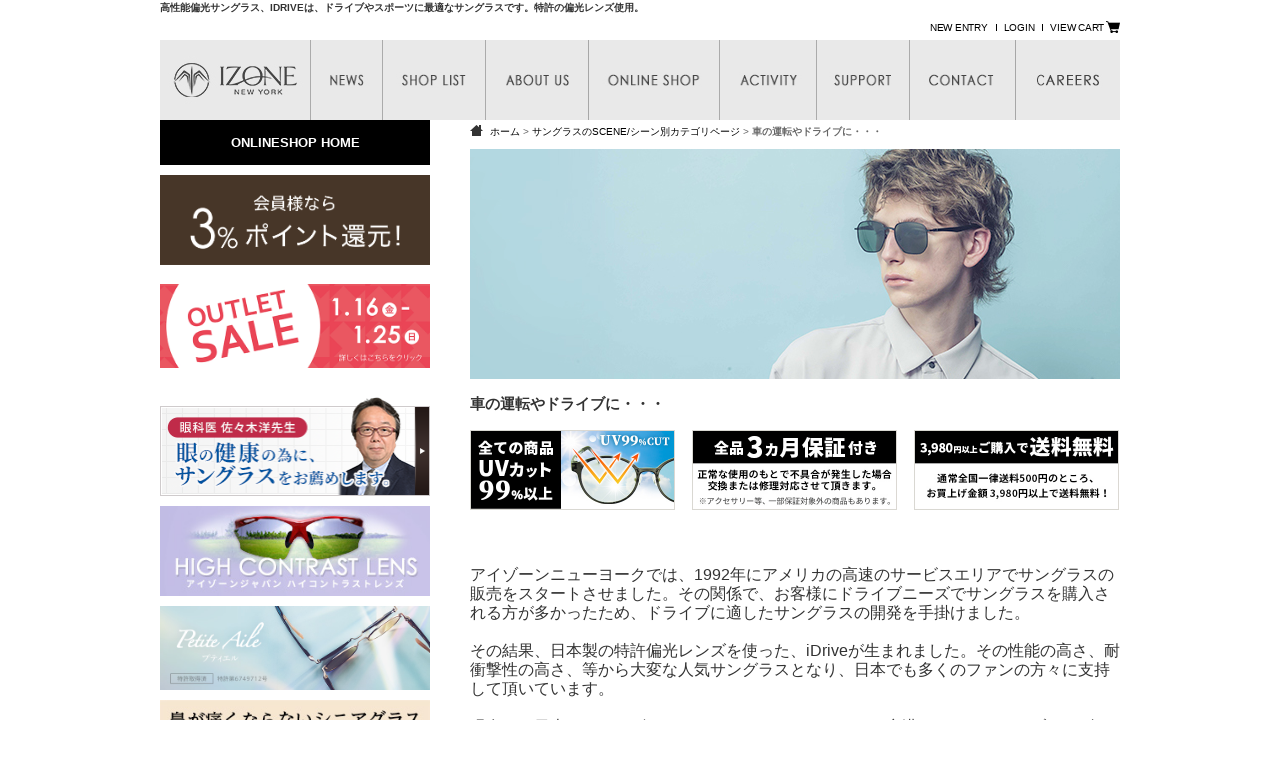

--- FILE ---
content_type: text/html; charset=UTF-8
request_url: https://www.izonejapan.co.jp/products/list.php?category_id=12
body_size: 85739
content:
<!DOCTYPE html PUBLIC "-//W3C//DTD XHTML 1.0 Transitional//EN" "http://www.w3.org/TR/xhtml1/DTD/xhtml1-transitional.dtd">
<html xmlns="http://www.w3.org/1999/xhtml" lang="ja" xml:lang="ja" class="LC_Page_Products_List">
<head>
    <meta name="robots" content="index,follow" />
    <meta http-equiv="Content-Type" content="text/html; charset=UTF-8" />
    <meta http-equiv="Content-Script-Type" content="text/javascript" />
    <meta http-equiv="Content-Style-Type" content="text/css" />
    <meta http-equiv="X-UA-Compatible" content="IE=Edge" />
    <title>サングラスブランド アイゾーンニューヨーク | 高性能偏光サングラス iDrive アイドライブ</title>
        <meta name="description" content="IDRIVEは、高性能偏光レンズを使用して、ドライブやスポーツに最適なサングラスです。高性能な特許取得の偏光レンズを使用しています。" />
        <meta name="keywords" content="サングラス,偏光サングラス,調光サングラス,スポーツサングラス,UV,紫外線,運転,ドライブ,釣り,ファッション" />
        <meta property="og:title" content="サングラスブランド アイゾーンニューヨーク | 高性能偏光サングラス iDrive アイドライブ" />
    <meta property="og:site_name" content="サングラスブランド IZONE NEW YORK | アイゾーンニューヨーク" />
    <meta property="og:url" content="/products/list.php?category_id=12" />
    <meta property="og:description" content="IDRIVEは、高性能偏光レンズを使用して、ドライブやスポーツに最適なサングラスです。高性能な特許取得の偏光レンズを使用しています。" />
    <meta property="og:type" content="product" />
                        <link rel="canonical" href="/products/list.php?category_id=12&pageno=1" />
        <link rel="stylesheet" href="/user_data/packages/default/css/all.css" type="text/css" media="all" />
    <link rel="stylesheet" href="/user_data/packages/default/css/add.css" type="text/css" media="all" />
    <link rel="alternate" type="application/rss+xml" title="RSS" href="https://www.izonejapan.co.jp/rss/" />
    <link rel="shortcut icon" href="/user_data/packages/default/img/common/favicon.ico" />
    <link rel="icon" type="image/vnd.microsoft.icon" href="/user_data/packages/default/img/common/favicon.ico" />
        <script type="text/javascript" src="/js/css.js"></script>
    <script type="text/javascript" src="/js/navi.js"></script>
    <script type="text/javascript" src="/js/win_op.js"></script>
    <script type="text/javascript" src="/js/site.js"></script>
    <script type="text/javascript" src="/js/jquery.min.js"></script>
            <script type="text/javascript">//<![CDATA[
        var productsClassCategories = {"957":{"__unselected":{"__unselected":{"name":"\u9078\u629e\u3057\u3066\u304f\u3060\u3055\u3044","product_class_id":"1097540","product_type":"1"}},"264":{"#":{"classcategory_id2":"","name":"\u9078\u629e\u3057\u3066\u304f\u3060\u3055\u3044"},"#0":{"classcategory_id2":"0","name":"","stock_find":true,"price01":"","price02":"9,900","point":"270","product_code":"ID-P4080-CG22","product_code2":"ID-P4080-CG22","product_class_id":"1097540","product_type":"1","member_flg":"not_login"}}},"956":{"__unselected":{"__unselected":{"name":"\u9078\u629e\u3057\u3066\u304f\u3060\u3055\u3044","product_class_id":"1096778","product_type":"1"}},"191":{"#":{"classcategory_id2":"","name":"\u9078\u629e\u3057\u3066\u304f\u3060\u3055\u3044"},"#0":{"classcategory_id2":"0","name":"","stock_find":true,"price01":"","price02":"13,000","point":"354","product_code":"ID-P4080-HC15","product_code2":"ID-P4080-HC15","product_class_id":"1096778","product_type":"1","member_flg":"not_login"}}},"955":{"__unselected":{"__unselected":{"name":"\u9078\u629e\u3057\u3066\u304f\u3060\u3055\u3044","product_class_id":"1095861","product_type":"1"}},"30":{"#":{"classcategory_id2":"","name":"\u9078\u629e\u3057\u3066\u304f\u3060\u3055\u3044"},"#0":{"classcategory_id2":"0","name":"","stock_find":true,"price01":"","price02":"9,900","point":"270","product_code":"ID-P4080-DRBK1","product_code2":"ID-P4080-DRBK1","product_class_id":"1095861","product_type":"1","member_flg":"not_login"}}},"952":{"__unselected":{"__unselected":{"name":"\u9078\u629e\u3057\u3066\u304f\u3060\u3055\u3044","product_class_id":"1093435","product_type":"1"}},"270":{"#":{"classcategory_id2":"","name":"\u9078\u629e\u3057\u3066\u304f\u3060\u3055\u3044"},"#0":{"classcategory_id2":"0","name":"","stock_find":true,"price01":"","price02":"9,900","point":"270","product_code":"ID-P5400-DRG227","product_code2":"ID-P5400-DRG227","product_class_id":"1093435","product_type":"1","member_flg":"not_login"}},"92":{"#":{"classcategory_id2":"","name":"\u9078\u629e\u3057\u3066\u304f\u3060\u3055\u3044"},"#0":{"classcategory_id2":"0","name":" (\u54c1\u5207\u308c\u4e2d)","stock_find":false,"price01":"","price02":"9,900","point":"270","product_code":"ID-P5400-DRBK13","product_code2":"ID-P5400-DRBK13","product_class_id":"1093184","product_type":"1","member_flg":"not_login"}}},"951":{"__unselected":{"__unselected":{"name":"\u9078\u629e\u3057\u3066\u304f\u3060\u3055\u3044","product_class_id":"1092686","product_type":"1"}},"191":{"#":{"classcategory_id2":"","name":"\u9078\u629e\u3057\u3066\u304f\u3060\u3055\u3044"},"#0":{"classcategory_id2":"0","name":"","stock_find":true,"price01":"","price02":"13,000","point":"354","product_code":"ID-P462-HC15","product_code2":"ID-P462-HC15","product_class_id":"1092686","product_type":"1","member_flg":"not_login"}}},"949":{"__unselected":{"__unselected":{"name":"\u9078\u629e\u3057\u3066\u304f\u3060\u3055\u3044","product_class_id":"1093230","product_type":"1"}},"271":{"#":{"classcategory_id2":"","name":"\u9078\u629e\u3057\u3066\u304f\u3060\u3055\u3044"},"#0":{"classcategory_id2":"0","name":"","stock_find":true,"price01":"","price02":"8,800","point":"240","product_code":"ID-P3190-LBL1","product_code2":"ID-P3190-LBL1","product_class_id":"1093230","product_type":"1","member_flg":"not_login"}}},"948":{"__unselected":{"__unselected":{"name":"\u9078\u629e\u3057\u3066\u304f\u3060\u3055\u3044","product_class_id":"1091210","product_type":"1"}},"258":{"#":{"classcategory_id2":"","name":"\u9078\u629e\u3057\u3066\u304f\u3060\u3055\u3044"},"#0":{"classcategory_id2":"0","name":"","stock_find":true,"price01":"","price02":"11,000","point":"300","product_code":"ID-P3190-CG2","product_code2":"ID-P3190-CG2","product_class_id":"1091210","product_type":"1","member_flg":"not_login"}}},"947":{"__unselected":{"__unselected":{"name":"\u9078\u629e\u3057\u3066\u304f\u3060\u3055\u3044","product_class_id":"1090914","product_type":"1"}},"138":{"#":{"classcategory_id2":"","name":"\u9078\u629e\u3057\u3066\u304f\u3060\u3055\u3044"},"#0":{"classcategory_id2":"0","name":" (\u54c1\u5207\u308c\u4e2d)","stock_find":false,"price01":"","price02":"11,000","point":"300","product_code":"ID-P3190-DRGY1","product_code2":"ID-P3190-DRGY1","product_class_id":"1090914","product_type":"1","member_flg":"not_login"}}}};function fnOnLoad(){fnSetClassCategories(document.product_form957);fnSetClassCategories(document.product_form956);fnSetClassCategories(document.product_form955);fnSetClassCategories(document.product_form952);fnSetClassCategories(document.product_form951);fnSetClassCategories(document.product_form949);fnSetClassCategories(document.product_form948);}
                $(function(){
            fnOnLoad(); 
        });
                //]]></script>
                                                <!-- Google tag (gtag.js) -->
<script async src="https://www.googletagmanager.com/gtag/js?id=G-RM0MM3VLMZ"></script>
<script>
  window.dataLayer = window.dataLayer || [];
  function gtag(){dataLayer.push(arguments);}
  gtag('js', new Date());

  gtag('config', 'G-RM0MM3VLMZ');
</script>
<!-- Google tag (gtag.js) -->
<script async src="https://www.googletagmanager.com/gtag/js?id=AW-1063016535"></script>
<script>
window.dataLayer = window.dataLayer || [];
function gtag(){dataLayer.push(arguments);}
gtag('js', new Date());

gtag('config', 'AW-1063016535');
</script>                <!-- Google Tag Manager (noscript) -->
<noscript><iframe src="https://www.googletagmanager.com/ns.html?id=GTM-5PXLJPZ"
height="0" width="0" style="display:none;visibility:hidden"></iframe></noscript>
<!-- End Google Tag Manager (noscript) -->                <script>
  (function(i,s,o,g,r,a,m){i['GoogleAnalyticsObject']=r;i[r]=i[r]||function(){
  (i[r].q=i[r].q||[]).push(arguments)},i[r].l=1*new Date();a=s.createElement(o),
  m=s.getElementsByTagName(o)[0];a.async=1;a.src=g;m.parentNode.insertBefore(a,m)
  })(window,document,'script','//www.google-analytics.com/analytics.js','ga');

  ga('create', 'UA-4241624-1', 'auto');
  ga('send', 'pageview');

</script>                <!-- Global site tag (gtag.js) - Google Analytics -->
<script async src="https://www.googletagmanager.com/gtag/js?id=UA-1649070-1"></script>
<script>
  window.dataLayer = window.dataLayer || [];
  function gtag(){dataLayer.push(arguments);}
  gtag('js', new Date());

  gtag('config', 'UA-1649070-1');
</script>                <!-- Google tag (gtag.js) -->
<script async src="https://www.googletagmanager.com/gtag/js?id=UA-1649070-1"></script>
<script>
  window.dataLayer = window.dataLayer || [];
  function gtag(){dataLayer.push(arguments);}
  gtag('js', new Date());

  gtag('config', 'UA-1649070-1');
</script>                        <script async src="https://s.yimg.jp/images/listing/tool/cv/ytag.js"></script>
<script>
window.yjDataLayer = window.yjDataLayer || [];
function ytag() { yjDataLayer.push(arguments); }
ytag({"type":"ycl_cookie"});
</script>            <!--test-->
</head>
<!-- ▼BODY部 スタート -->
<body itemscope itemtype="http://schema.org/WebPage">
  
<div class="frame_outer">
  <a name="top" id="top"></a>
      
         <div id="header_wrap_top">
  <div id="description_wrap"><h1 id="site_description">高性能偏光サングラス、IDRIVEは、ドライブやスポーツに最適なサングラスです。特許の偏光レンズ使用。</h1></div>

  <div id="header" class="clearfix">
    <div id="list-subnavi-block">
      <ul id="list-subnavi">
        <li class="first"><a href="/cart/"><img src="/user_data/packages/default/img/header/btn_cart.png" alt="VIEW CART"></a></li>
        <li class="cart"><a href="/cart/">VIEW CART</a></li>
        <li><a href="https://www.izonejapan.co.jp/mypage/login.php">LOGIN</a></li>
        <li class="end"><a href="https://www.izonejapan.co.jp/entry/index.php">NEW ENTRY</a></li>
      </ul>
    </div>
        
    <div id="logo_area">
      <div id="logo">
        <a href="https://www.izonejapan.co.jp/">
          <img src="/user_data/packages/default/img/header/logo.jpg" onmouseover="this.src=('/user_data/packages/default/img/header/logo_on.jpg');" onmouseout="this.src=('/user_data/packages/default/img/header/logo.jpg');" alt="サングラスブランド IZONE NEW YORK | アイゾーンニューヨーク/商品一覧ページ" />
        </a>
      </div>
    </div>

              <ul id="global_navi">
        
        
        <li><a href="https://www.izonejapan.co.jp/user_data/news.php" onmouseover="chgImg('/user_data/packages/default/img/header/navi01_on.jpg','navi01');" onmouseout="chgImg('/user_data/packages/default/img/header/navi01.jpg','navi01');"><img src="/user_data/packages/default/img/header/navi01.jpg" alt="NEWS" name="navi01" id="navi01" /></a></li>
        <li><a href="https://www.izonejapan.co.jp/shoplist/" onmouseover="chgImg('/user_data/packages/default/img/header/navi02_on.jpg','navi02');" onmouseout="chgImg('/user_data/packages/default/img/header/navi02.jpg','navi02');"><img src="/user_data/packages/default/img/header/navi02.jpg" alt="SHOP LIST" name="navi02" id="navi02" /></a></li>
        <li><a href="https://www.izonejapan.co.jp/contents/about-us/" onmouseover="chgImg('/user_data/packages/default/img/header/navi03_on.jpg','navi03');" onmouseout="chgImg('/user_data/packages/default/img/header/navi03.jpg','navi03');"><img src="/user_data/packages/default/img/header/navi03.jpg" alt="ABOUT US" name="navi03" id="navi03" /></a></li>
        <li><a href="https://www.izonejapan.co.jp/ec-top.html" onmouseover="chgImg('/user_data/packages/default/img/header/navi04_on.jpg','navi04');" onmouseout="chgImg('/user_data/packages/default/img/header/navi04.jpg','navi04');"><img src="/user_data/packages/default/img/header/navi04.jpg" alt="ONLINE SHOP" name="navi04" id="navi04" /></a></li>
        <li><a href="https://www.izonejapan.co.jp/contents/activities-tv" onmouseover="chgImg('/user_data/packages/default/img/header/navi05_on.jpg','navi05');" onmouseout="chgImg('/user_data/packages/default/img/header/navi05.jpg','navi05');"><img src="/user_data/packages/default/img/header/navi05.jpg" alt="ACTIVITY" name="navi05" id="navi05" /></a></li>
        <li><a href="https://www.izonejapan.co.jp/user_data/support.php" onmouseover="chgImg('/user_data/packages/default/img/header/navi06_on.jpg','navi06');" onmouseout="chgImg('/user_data/packages/default/img/header/navi06.jpg','navi06');"><img src="/user_data/packages/default/img/header/navi06.jpg" alt="SUPPORT" name="navi06" id="navi06" /></a></li>
        <li><a href="https://www.izonejapan.co.jp/contact/index.php" onmouseover="chgImg('/user_data/packages/default/img/header/navi07_on.jpg','navi07');" onmouseout="chgImg('/user_data/packages/default/img/header/navi07.jpg','navi07');"><img src="/user_data/packages/default/img/header/navi07.jpg" alt="CONTACT" name="navi07" id="navi07" /></a></li>
        <li><a href="https://izonejapan.recruitsite.net/" onmouseover="chgImg('/user_data/packages/default/img/header/navi08_on.jpg','navi08');" onmouseout="chgImg('/user_data/packages/default/img/header/navi08.jpg','navi08');"><img src="/user_data/packages/default/img/header/navi08.jpg" alt="CAREERS" name="navi08" id="navi08" /></a></li>
        <!--<li><a href="https://www.izonejapan.co.jp/contents/careers/" onmouseover="chgImg('/user_data/packages/default/img/header/navi08_on.jpg','navi08');" onmouseout="chgImg('/user_data/packages/default/img/header/navi08.jpg','navi08');"><img src="/user_data/packages/default/img/header/navi08.jpg" alt="CAREERS" name="navi08" id="navi08" /></a></li>-->
        

      </ul>
      </div>  
  <div id="container" class="clearfix">
            
        <div id="maincolumn_wrapper">

                    <div id="leftcolumn" class="side_column">
                                                          <style>#onlinebtn{text-align:center;margin-bottom:10px;width:100%;font-size:1.05em;font-weight:bold;}
#onlinebtn a{padding:12px;text-decoration:none;display:block;background:#000;color:#fff;border:1px solid #000} 
#onlinebtn a:hover{padding:12px;text-decoration:none;display:block;background:#fff;color:#000;border:1px solid #000} 
</style>
<div id="onlinebtn"><a href="https://www.izonejapan.co.jp/ec-top.html">ONLINESHOP HOME</a></div>                                                            <div class="side-banner">

<!--サングラスの日2パターンここから-->
<a href="https://www.izonejapan.co.jp/user_data/pt3.php"><img src="https://www.izonejapan.co.jp/user_data/img/event/pt3.png" width="270px" alt="平日用" ></a><br>
<!--<a href="https://www.izonejapan.co.jp/user_data/pt5.php"><img src="https://www.izonejapan.co.jp/user_data/img/event/pt5.png" width="270px" alt="当日用" ></a><br>-->
<!--サングラスの日2パターンここまで-->

<a href="https://www.izonejapan.co.jp/user_data/2026outlet.php"><img style="width:270px;" src="/user_data/img/event/2026outlet_ban.jpg" alt="アウトレットセール"></a><br>

<!--<a href="https://www.izonejapan.co.jp/user_data/valentine2026.php"><img style="width:270px;" src="/user_data/img/event/2026vd_side_h.jpg" alt="バレンタインギフトキャンペーン"></a><br>-->

<!--<a href="https://www.izonejapan.co.jp/user_data/
2025new_arrival_tousen.php"><img style="width:270px;" src="/user_data/img/event/2025_shinsaku_side_h.jpg" alt="2025年 新作キャンペーン当選者発表"></a><br>-->

</div>                                                            <div class="side-banner">
<a href="https://www.izonejapan.co.jp/user_data/professor_sasaki.php" class="clearfix">
          <img src="/user_data/img/banner/sasaki.png" alt="佐々木先生" width="100%"/>
      </a> 
</div>                                                            <div class="side-banner">
<a href="https://www.izonejapan.co.jp/hcl">
<img style="width:270px;" src="/user_data/kikaku/hc_ban.jpg" alt="アイゾーンジャパンハイコントラストレンズ" /></a>
</div>                                                            <div class="side-banner">
<a href="https://www.izonejapan.co.jp/petiteaile/">
<img src="/user_data/products/petite.jpg" alt="プティエル" width="270">
</a></div>                                                            <div class="side-banner"><a href="https://www.izonejapan.co.jp/products/list.php?category_id=80"><img src="/user_data/kikaku/pa_mini_banner.jpg" alt="鼻が痛くならないシニアグラス" width="100%" ></a></div>                                                            <ul id="shop-banner">
  <li><a href="https://www.izonejapan.co.jp/contents/activities-tv/" class="clearfix"><img src="/user_data/img/banner/mainbanner03b_side.jpg" alt="IZONEのサングラスがTV・映画で使用されています！"  style="width:270px;"></a></li>

 <li><a href="https://www.izonejapan.co.jp/contents/sponsors/" class="clearfix" ><img src="/user_data/img/banner/sports_SG_side.png" width="270" alt="スポンサー"></a></li>
	
	 <li><a href="https://www.izonejapan.co.jp/user_data/ecovision.php" class="clearfix" ><img src="/user_data/img/banner/eco_ban_side.jpg" width="270" alt="環境への取り組み" style="margin-bottom: 40px;"></a></li>

 <li><a href="https://www.izonejapan.co.jp//contact/index.php" class="clearfix" ><img src="/user_data/img/banner/contact.jpg" alt="問い合わせフォームへ"  style="width:270px;"></a></li>
</ul>                                                              <div id="category_area">
    <div class="block_body">
      <div id="btn_products_list"><!--ここにバナー    --><style>.a:hover img,.a:active img{filter:alpha(opacity= 70); /* IE */-moz-opacity:0.70; /* Firefox CSS3以前 */opacity:0.70; /* CSS3 */}        </style><!--<p><a href="https://www.izonejapan.co.jp/user_data/campaign.php" class="a"><img src="/user_data/img/banner/mainbanner06a_shop.jpg" alt="キャンペーン当選者発表" /></a></p><br>--><a href="https://www.izonejapan.co.jp/products/list.php"><img src="/user_data/packages/default/img/button/btn_products.png" onmouseover="this.src=('/user_data/packages/default/img/button/btn_products_on.png');" onmouseout="this.src=('/user_data/packages/default/img/button/btn_products.png');" alt="全ての商品を見る" /></a></div><ul id="categorytree"><li class="level1"><h2><a href="/products/list.php?category_id=84"><img src="/user_data/img/category/category-title-84.png" alt="レンズの種類について" /></a></h2><ul><li class="level2"><p><a href="/products/list.php?category_id=85">ハイコントラストレンズ(日本製最高性能偏光レンズ)</a></p></li><li class="level2"><p><a href="/products/list.php?category_id=95">アイドライブレンズ(日本製高性能偏光レンズ)</a></p></li><li class="level2"><p><a href="/products/list.php?category_id=101">シャンパンゴールドレンズ(日本製高性能偏光レンズ)</a></p></li><li class="level2"><p><a href="/products/list.php?category_id=94">日本製偏光レンズ</a></p></li><li class="level2"><p><a href="/products/list.php?category_id=100">海外製偏光レンズ</a></p></li><li class="level2"><p><a href="/products/list.php?category_id=97">IR(近赤外線)ブルーライトカットレンズ</a></p></li><li class="level2"><p><a href="/products/list.php?category_id=102">ライトブルーレンズ</a></p></li></ul></li><li class="level1"><h2><a href="/products/list.php?category_id=1"><img src="/user_data/img/category/category-title-1.png" alt="サングラスのLABEL/レーベル別カテゴリページ" /></a></h2><ul><li class="level2"><p><a href="/products/list.php?category_id=112">超薄型折畳サングラス 折神(orikami)</a></p></li><li class="level2"><p><a href="/products/list.php?category_id=83">EZスポーツ カスタム</a></p></li><li class="level2"><p><a href="/products/list.php?category_id=60">ワンタッチ式 レンズ着脱スポーツサングラス(オール日本製)-EZ SPORTS/イージースポーツ</a></p></li><li class="level2"><p><a href="/products/list.php?category_id=70">高性能日本製偏光サングラス-iDrive premium/アイドライブ プレミアム</a></p></li><li class="level2"><p><a href="/products/list.php?category_id=4">高性能日本製偏光サングラス-iDrive/アイドライブ</a></p></li><li class="level2"><p><a href="/products/list.php?category_id=2">高性能スポーツサングラス-Air sports/エアスポーツ</a></p></li><li class="level2"><p><a href="/products/list.php?category_id=3">スポーツサングラス-NEO SPORTS/ネオスポーツ</a></p></li><li class="level2"><p><a href="/products/list.php?category_id=71">鼻にかけないサングラスPetite Aile/プティエル</a></p></li><li class="level2"><p><a href="/products/list.php?category_id=68">高性能偏光サングラス iDrive 匠(TAKUMI)</a></p></li><li class="level2"><p><a href="/products/list.php?category_id=5">眼精疲労予防サングラス-iProtect/アイプロテクト</a></p></li><li class="level2"><p><a href="/products/list.php?category_id=88">眼精疲労予防アイケアグラス-iProtect LITE/アイプロテクトライト</a></p></li><li class="level2"><p><a href="/products/list.php?category_id=6">偏光サングラス-UV3+/ユーブイスリープラス</a></p></li><li class="level2"><p><a href="/products/list.php?category_id=58">偏光サングラス-UV3α/ユーブイスリーアルファ</a></p></li><li class="level2"><p><a href="/products/list.php?category_id=8">特殊素材フレーム使用キッズサングラス-iStretch/アイストレッチ</a></p></li><li class="level2"><p><a href="/products/list.php?category_id=10">アクセサリー他</a></p></li></ul></li><li class="level1"><h2><a href="/products/list.php?category_id=41"><img src="/user_data/img/category/category-title-41.png" alt="キャンペーン" /></a></h2><ul><li class="level2"><p><a href="/products/list.php?category_id=104">EZ SPORTS OUTLET</a></p></li><li class="level2"><p><a href="/products/list.php?category_id=89">OUTLET ITEM</a></p></li></ul></li><li class="level1"><h2><a href="/products/list.php?category_id=11"><img src="/user_data/img/category/category-title-11.png" alt="サングラスのSCENE/シーン別カテゴリページ" /></a></h2><ul><li class="level2 onmark"><p><a href="/products/list.php?category_id=12" class="onlink">車の運転やドライブに・・・</a></p></li><li class="level2"><p><a href="/products/list.php?category_id=13">おしゃれを楽しむ時に・・・</a></p></li><li class="level2"><p><a href="/products/list.php?category_id=14">アウトドア・スポーツ等の利用に。</a></p></li><li class="level2"><p><a href="/products/list.php?category_id=66">仕事や眼精疲労予防に</a></p></li><li class="level2"><p><a href="/products/list.php?category_id=67">眼鏡の上からかける</a></p></li><li class="level2"><p><a href="/products/list.php?category_id=59">ノーズパッドレスサングラス</a></p></li><li class="level2"><p><a href="/products/list.php?category_id=76">旅行等に便利な折り畳みサングラス</a></p></li><li class="level2"><p><a href="/products/list.php?category_id=52">花粉・黄砂・粉塵対策に・・・</a></p></li></ul></li><li class="level1"><h2><a href="/products/list.php?category_id=17"><img src="/user_data/img/category/category-title-17.png" alt="サングラスのフレーム素材別カテゴリページ" /></a></h2><ul><li class="level2"><p><a href="/products/list.php?category_id=18">メタルフレームサングラス</a></p></li><li class="level2"><p><a href="/products/list.php?category_id=19">セルフレームサングラス</a></p></li><li class="level2"><p><a href="/products/list.php?category_id=20">キッズ用特殊素材サングラス</a></p></li></ul></li><li class="level1"><h2><a href="/products/list.php?category_id=21"><img src="/user_data/img/category/category-title-21.png" alt="サングラスのフレーム形状別カテゴリページ" /></a></h2><ul><li class="level2"><p><a href="/products/list.php?category_id=65">ラウンドタイプ</a></p></li><li class="level2"><p><a href="/products/list.php?category_id=64">ブロー(サーモント)タイプ</a></p></li><li class="level2"><p><a href="/products/list.php?category_id=63">ボストンタイプ</a></p></li><li class="level2"><p><a href="/products/list.php?category_id=62">ウェリントンタイプ</a></p></li><li class="level2"><p><a href="/products/list.php?category_id=22">スクエアタイプ</a></p></li><li class="level2"><p><a href="/products/list.php?category_id=23">オーバルタイプ</a></p></li><li class="level2"><p><a href="/products/list.php?category_id=24">ティアドロップタイプ</a></p></li><li class="level2"><p><a href="/products/list.php?category_id=25">スポーツタイプ</a></p></li></ul></li><li class="level1"><h2><a href="/products/list.php?category_id=26"><img src="/user_data/img/category/category-title-26.png" alt="サングラスのサイズ別カテゴリページ" /></a></h2><ul><li class="level2"><p><a href="/products/list.php?category_id=27">メンズサイズサングラス</a></p></li><li class="level2"><p><a href="/products/list.php?category_id=28">レディースサイズサングラス</a></p></li><li class="level2"><p><a href="/products/list.php?category_id=29">キッズサイズサングラス</a></p></li></ul></li></ul>
    </div>
  </div>
                                                            <div class="block_outer">
  <div id="search_area">
    <h2><span class="title"><img src="/user_data/packages/default/img/title/title_search.png" alt="アイテム検索" /></span></h2>
    <div class="block_body">
      <form name="search_form_bloc" id="search_form_bloc" method="get" action="/products/list.php">
        <input type="hidden" name="transactionid" value="e44d2613f5eb09917ceb79353f4000139c56c8b8" />
        <dl class="formlist">
          <dt>商品カテゴリから選ぶ</dt>
          <dd><input type="hidden" name="mode" value="search" />
            <select name="category_id" class="box230">
              <option label="すべての商品" value="">全ての商品</option>
              <option label="&nbsp;&nbsp;2024年サングラス" value="111">&nbsp;&nbsp;2024年サングラス</option>
<option label="&nbsp;&nbsp;2023年サングラス" value="107">&nbsp;&nbsp;2023年サングラス</option>
<option label="&nbsp;&nbsp;2022年サングラス" value="105">&nbsp;&nbsp;2022年サングラス</option>
<option label="&nbsp;&nbsp;レンズの種類について" value="84">&nbsp;&nbsp;レンズの種類について</option>
<option label="&nbsp;&nbsp;&nbsp;&nbsp;ハイコントラストレンズ(日本製最..." value="85">&nbsp;&nbsp;&nbsp;&nbsp;ハイコントラストレンズ(日本製最...</option>
<option label="&nbsp;&nbsp;&nbsp;&nbsp;アイドライブレンズ(日本製高性能..." value="95">&nbsp;&nbsp;&nbsp;&nbsp;アイドライブレンズ(日本製高性能...</option>
<option label="&nbsp;&nbsp;&nbsp;&nbsp;シャンパンゴールドレンズ(日本製..." value="101">&nbsp;&nbsp;&nbsp;&nbsp;シャンパンゴールドレンズ(日本製...</option>
<option label="&nbsp;&nbsp;&nbsp;&nbsp;日本製偏光レンズ" value="94">&nbsp;&nbsp;&nbsp;&nbsp;日本製偏光レンズ</option>
<option label="&nbsp;&nbsp;&nbsp;&nbsp;海外製偏光レンズ" value="100">&nbsp;&nbsp;&nbsp;&nbsp;海外製偏光レンズ</option>
<option label="&nbsp;&nbsp;&nbsp;&nbsp;IR(近赤外線)ブルーライトカッ..." value="97">&nbsp;&nbsp;&nbsp;&nbsp;IR(近赤外線)ブルーライトカッ...</option>
<option label="&nbsp;&nbsp;&nbsp;&nbsp;ライトブルーレンズ" value="102">&nbsp;&nbsp;&nbsp;&nbsp;ライトブルーレンズ</option>
<option label="&nbsp;&nbsp;&nbsp;&nbsp;ライトカラーレンズ" value="92">&nbsp;&nbsp;&nbsp;&nbsp;ライトカラーレンズ</option>
<option label="&nbsp;&nbsp;2020年&nbsp;&nbsp;新作サングラス" value="78">&nbsp;&nbsp;2020年&nbsp;&nbsp;新作サングラス</option>
<option label="&nbsp;&nbsp;2021年&nbsp;&nbsp;新作サングラス" value="86">&nbsp;&nbsp;2021年&nbsp;&nbsp;新作サングラス</option>
<option label="&nbsp;&nbsp;サングラスのLABEL/レーベル別..." value="1">&nbsp;&nbsp;サングラスのLABEL/レーベル別...</option>
<option label="&nbsp;&nbsp;&nbsp;&nbsp;超薄型折畳サングラス 折神(or..." value="112">&nbsp;&nbsp;&nbsp;&nbsp;超薄型折畳サングラス 折神(or...</option>
<option label="&nbsp;&nbsp;&nbsp;&nbsp;EZスポーツ カスタム" value="83">&nbsp;&nbsp;&nbsp;&nbsp;EZスポーツ カスタム</option>
<option label="&nbsp;&nbsp;&nbsp;&nbsp;ワンタッチ式 レンズ着脱スポーツ..." value="60">&nbsp;&nbsp;&nbsp;&nbsp;ワンタッチ式 レンズ着脱スポーツ...</option>
<option label="&nbsp;&nbsp;&nbsp;&nbsp;高性能日本製偏光サングラス-iD..." value="70">&nbsp;&nbsp;&nbsp;&nbsp;高性能日本製偏光サングラス-iD...</option>
<option label="&nbsp;&nbsp;&nbsp;&nbsp;高性能日本製偏光サングラス-iD..." value="4">&nbsp;&nbsp;&nbsp;&nbsp;高性能日本製偏光サングラス-iD...</option>
<option label="&nbsp;&nbsp;&nbsp;&nbsp;高性能スポーツサングラス-Air..." value="2">&nbsp;&nbsp;&nbsp;&nbsp;高性能スポーツサングラス-Air...</option>
<option label="&nbsp;&nbsp;&nbsp;&nbsp;スポーツサングラス-NEO SP..." value="3">&nbsp;&nbsp;&nbsp;&nbsp;スポーツサングラス-NEO SP...</option>
<option label="&nbsp;&nbsp;&nbsp;&nbsp;鼻にかけないサングラスPetit..." value="71">&nbsp;&nbsp;&nbsp;&nbsp;鼻にかけないサングラスPetit...</option>
<option label="&nbsp;&nbsp;&nbsp;&nbsp;高性能偏光サングラス iDriv..." value="68">&nbsp;&nbsp;&nbsp;&nbsp;高性能偏光サングラス iDriv...</option>
<option label="&nbsp;&nbsp;&nbsp;&nbsp;眼精疲労予防サングラス-iPro..." value="5">&nbsp;&nbsp;&nbsp;&nbsp;眼精疲労予防サングラス-iPro...</option>
<option label="&nbsp;&nbsp;&nbsp;&nbsp;眼精疲労予防アイケアグラス-iP..." value="88">&nbsp;&nbsp;&nbsp;&nbsp;眼精疲労予防アイケアグラス-iP...</option>
<option label="&nbsp;&nbsp;&nbsp;&nbsp;偏光サングラス-UV3+/ユーブ..." value="6">&nbsp;&nbsp;&nbsp;&nbsp;偏光サングラス-UV3+/ユーブ...</option>
<option label="&nbsp;&nbsp;&nbsp;&nbsp;偏光サングラス-UV3α/ユーブ..." value="58">&nbsp;&nbsp;&nbsp;&nbsp;偏光サングラス-UV3α/ユーブ...</option>
<option label="&nbsp;&nbsp;&nbsp;&nbsp;特殊素材フレーム使用キッズサング..." value="8">&nbsp;&nbsp;&nbsp;&nbsp;特殊素材フレーム使用キッズサング...</option>
<option label="&nbsp;&nbsp;&nbsp;&nbsp;アクセサリー他" value="10">&nbsp;&nbsp;&nbsp;&nbsp;アクセサリー他</option>
<option label="&nbsp;&nbsp;キャンペーン" value="41">&nbsp;&nbsp;キャンペーン</option>
<option label="&nbsp;&nbsp;&nbsp;&nbsp;2024 新作キャンペーン" value="110">&nbsp;&nbsp;&nbsp;&nbsp;2024 新作キャンペーン</option>
<option label="&nbsp;&nbsp;&nbsp;&nbsp;CLEARANCE SALE" value="109">&nbsp;&nbsp;&nbsp;&nbsp;CLEARANCE SALE</option>
<option label="&nbsp;&nbsp;&nbsp;&nbsp;Autumn EYE CARE ..." value="108">&nbsp;&nbsp;&nbsp;&nbsp;Autumn EYE CARE ...</option>
<option label="&nbsp;&nbsp;&nbsp;&nbsp;2023 春の新作キャンペーン" value="106">&nbsp;&nbsp;&nbsp;&nbsp;2023 春の新作キャンペーン</option>
<option label="&nbsp;&nbsp;&nbsp;&nbsp;EZ SPORTS OUTLET" value="104">&nbsp;&nbsp;&nbsp;&nbsp;EZ SPORTS OUTLET</option>
<option label="&nbsp;&nbsp;&nbsp;&nbsp;OUTLET ITEM" value="89">&nbsp;&nbsp;&nbsp;&nbsp;OUTLET ITEM</option>
<option label="&nbsp;&nbsp;&nbsp;&nbsp;SPORTS SUNGLASS ..." value="81">&nbsp;&nbsp;&nbsp;&nbsp;SPORTS SUNGLASS ...</option>
<option label="&nbsp;&nbsp;&nbsp;&nbsp;2021 春の新作キャンペーン" value="55">&nbsp;&nbsp;&nbsp;&nbsp;2021 春の新作キャンペーン</option>
<option label="&nbsp;&nbsp;&nbsp;&nbsp;2022 KIDS FAIR(8..." value="45">&nbsp;&nbsp;&nbsp;&nbsp;2022 KIDS FAIR(8...</option>
<option label="&nbsp;&nbsp;サングラスのSCENE/シーン別カ..." value="11">&nbsp;&nbsp;サングラスのSCENE/シーン別カ...</option>
<option label="&nbsp;&nbsp;&nbsp;&nbsp;車の運転やドライブに・・・" value="12" selected="selected">&nbsp;&nbsp;&nbsp;&nbsp;車の運転やドライブに・・・</option>
<option label="&nbsp;&nbsp;&nbsp;&nbsp;おしゃれを楽しむ時に・・・" value="13">&nbsp;&nbsp;&nbsp;&nbsp;おしゃれを楽しむ時に・・・</option>
<option label="&nbsp;&nbsp;&nbsp;&nbsp;アウトドア・スポーツ等の利用に。" value="14">&nbsp;&nbsp;&nbsp;&nbsp;アウトドア・スポーツ等の利用に。</option>
<option label="&nbsp;&nbsp;&nbsp;&nbsp;仕事や眼精疲労予防に" value="66">&nbsp;&nbsp;&nbsp;&nbsp;仕事や眼精疲労予防に</option>
<option label="&nbsp;&nbsp;&nbsp;&nbsp;眼鏡の上からかける" value="67">&nbsp;&nbsp;&nbsp;&nbsp;眼鏡の上からかける</option>
<option label="&nbsp;&nbsp;&nbsp;&nbsp;ノーズパッドレスサングラス" value="59">&nbsp;&nbsp;&nbsp;&nbsp;ノーズパッドレスサングラス</option>
<option label="&nbsp;&nbsp;&nbsp;&nbsp;旅行等に便利な折り畳みサングラス" value="76">&nbsp;&nbsp;&nbsp;&nbsp;旅行等に便利な折り畳みサングラス</option>
<option label="&nbsp;&nbsp;&nbsp;&nbsp;フィッシング" value="15">&nbsp;&nbsp;&nbsp;&nbsp;フィッシング</option>
<option label="&nbsp;&nbsp;&nbsp;&nbsp;美白・UV対策" value="16">&nbsp;&nbsp;&nbsp;&nbsp;美白・UV対策</option>
<option label="&nbsp;&nbsp;&nbsp;&nbsp;花粉・黄砂・粉塵対策に・・・" value="52">&nbsp;&nbsp;&nbsp;&nbsp;花粉・黄砂・粉塵対策に・・・</option>
<option label="&nbsp;&nbsp;サングラスのフレーム素材別カテゴリ..." value="17">&nbsp;&nbsp;サングラスのフレーム素材別カテゴリ...</option>
<option label="&nbsp;&nbsp;&nbsp;&nbsp;メタルフレームサングラス" value="18">&nbsp;&nbsp;&nbsp;&nbsp;メタルフレームサングラス</option>
<option label="&nbsp;&nbsp;&nbsp;&nbsp;セルフレームサングラス" value="19">&nbsp;&nbsp;&nbsp;&nbsp;セルフレームサングラス</option>
<option label="&nbsp;&nbsp;&nbsp;&nbsp;キッズ用特殊素材サングラス" value="20">&nbsp;&nbsp;&nbsp;&nbsp;キッズ用特殊素材サングラス</option>
<option label="&nbsp;&nbsp;サングラスのフレーム形状別カテゴリ..." value="21">&nbsp;&nbsp;サングラスのフレーム形状別カテゴリ...</option>
<option label="&nbsp;&nbsp;&nbsp;&nbsp;ラウンドタイプ" value="65">&nbsp;&nbsp;&nbsp;&nbsp;ラウンドタイプ</option>
<option label="&nbsp;&nbsp;&nbsp;&nbsp;ブロー(サーモント)タイプ" value="64">&nbsp;&nbsp;&nbsp;&nbsp;ブロー(サーモント)タイプ</option>
<option label="&nbsp;&nbsp;&nbsp;&nbsp;ボストンタイプ" value="63">&nbsp;&nbsp;&nbsp;&nbsp;ボストンタイプ</option>
<option label="&nbsp;&nbsp;&nbsp;&nbsp;ウェリントンタイプ" value="62">&nbsp;&nbsp;&nbsp;&nbsp;ウェリントンタイプ</option>
<option label="&nbsp;&nbsp;&nbsp;&nbsp;スクエアタイプ" value="22">&nbsp;&nbsp;&nbsp;&nbsp;スクエアタイプ</option>
<option label="&nbsp;&nbsp;&nbsp;&nbsp;オーバルタイプ" value="23">&nbsp;&nbsp;&nbsp;&nbsp;オーバルタイプ</option>
<option label="&nbsp;&nbsp;&nbsp;&nbsp;ティアドロップタイプ" value="24">&nbsp;&nbsp;&nbsp;&nbsp;ティアドロップタイプ</option>
<option label="&nbsp;&nbsp;&nbsp;&nbsp;スポーツタイプ" value="25">&nbsp;&nbsp;&nbsp;&nbsp;スポーツタイプ</option>
<option label="&nbsp;&nbsp;&nbsp;&nbsp;オーバーグラス" value="53">&nbsp;&nbsp;&nbsp;&nbsp;オーバーグラス</option>
<option label="&nbsp;&nbsp;サングラスのサイズ別カテゴリページ" value="26">&nbsp;&nbsp;サングラスのサイズ別カテゴリページ</option>
<option label="&nbsp;&nbsp;&nbsp;&nbsp;メンズサイズサングラス" value="27">&nbsp;&nbsp;&nbsp;&nbsp;メンズサイズサングラス</option>
<option label="&nbsp;&nbsp;&nbsp;&nbsp;レディースサイズサングラス" value="28">&nbsp;&nbsp;&nbsp;&nbsp;レディースサイズサングラス</option>
<option label="&nbsp;&nbsp;&nbsp;&nbsp;キッズサイズサングラス" value="29">&nbsp;&nbsp;&nbsp;&nbsp;キッズサイズサングラス</option>

            </select>
          </dd>
        </dl>
        <dl class="formlist">
                    <dt>キーワードを入力</dt>
          <dd><input type="text" name="name" class="box220" maxlength="50" value="" /></dd>
          </dl>
        <p class="btn"><input type="image" onmouseover="chgImgImageSubmit('/user_data/packages/default/img/button/btn_search_on.png',this)" onmouseout="chgImgImageSubmit('/user_data/packages/default/img/button/btn_search.png',this)" src="/user_data/packages/default/img/button/btn_search.png" alt="検索" name="search" /></p>
      </form>
    </div>
  </div>
</div>
                                                              <div class="block_outer clearfix">
    <div id="ranking_area">
      <h2><img src="/user_data/packages/default/img/title/title_ranking.png" alt="ランキング" /></h2>
      <div class="block_body clearfix">
                  <div class="product_item clearfix">
            <div class="productImage">
              <a href="/products/detail.php?product_id=688">
                <img src="/resize_image.php?image=06061306_6842695de7030.jpg&amp;width=50&amp;height=50" alt="折り畳み可能　高性能偏光サングラス IDRIVE オーバーグラス　P4770　" />
              </a>
              </div>
              <div class="productContents">
                <div><img src="/user_data/packages/default/img/block/rank1.png" alt="BEST1" /></div>
                <h3>
                  <a href="/products/detail.php?product_id=688">折り畳み可能　高性能偏光サングラス IDRIVE オーバーグラス　P4770　</a>
                </h3>
                <p class="sale_price">
                                    <span class="price">
                                    13,000円
                                    (税込)
                  </span>
                </p>
                <p class="comment">眼鏡の上から掛けられるオーバルタイプのオーバーグラス(サングラス)です。<br />
しかも手のひらサイズに折りたためて軽いので、持ち運びが便利です。</p>              </div>
            </div>
                            <div class="product_item clearfix">
            <div class="productImage">
              <a href="/products/detail.php?product_id=682">
                <img src="/resize_image.php?image=06051404_6841255a294ed.jpg&amp;width=50&amp;height=50" alt="折り畳み可能　高性能偏光サングラス IDRIVE オーバーグラス P4440　" />
              </a>
              </div>
              <div class="productContents">
                <div><img src="/user_data/packages/default/img/block/rank2.png" alt="BEST2" /></div>
                <h3>
                  <a href="/products/detail.php?product_id=682">折り畳み可能　高性能偏光サングラス IDRIVE オーバーグラス P4440　</a>
                </h3>
                <p class="sale_price">
                                    <span class="price">
                                    13,000円
                                    (税込)
                  </span>
                </p>
                <p class="comment">眼鏡利用者に大人気!!スタイリシュなデザインのオーバーグラスです。眼鏡の上からでも、コンタクト使用時でもどちらでも使用可能です。</p>              </div>
            </div>
                      <div class="clear"></div>
                            <div class="product_item clearfix">
            <div class="productImage">
              <a href="/products/detail.php?product_id=508">
                <img src="/resize_image.php?image=05190929_6466c2cc3b8f9.jpg&amp;width=50&amp;height=50" alt="高性能偏光サングラス IDRIVE Premium ID-P128" />
              </a>
              </div>
              <div class="productContents">
                <div><img src="/user_data/packages/default/img/block/rank3.png" alt="BEST3" /></div>
                <h3>
                  <a href="/products/detail.php?product_id=508">高性能偏光サングラス IDRIVE Premium ID-P128</a>
                </h3>
                <p class="sale_price">
                                    <span class="price">
                                    14,000円
                                    (税込)
                  </span>
                </p>
                              </div>
            </div>
                        </div>
    </div>
  </div>

                                                            <div class="block_outer">
  <div id="guide_area" class="block_body">
    <h2><img src="/user_data/packages/default/img/title/title_guide.png" alt="お買い物の前に" /></h2>
    <div class="block_body">
      <ul class="guidelist">
        <li>
          <a href="/abouts/">
            当サイトについて
          </a>
        </li>
        <li>
          <a href="https://www.izonejapan.co.jp/contact/">
            お問い合わせ
          </a>
        </li>
        <li>
          <a href="/order/">
            特定商取引に関する表記
          </a>
        </li>
        <li>
          <a href="/guide/privacy.php">
            プライバシーポリシー
          </a>
        </li>
      </ul>
  </div>
  </div>
</div>                                        </div>
            
            <div
                              id="two_maincolumn_right"
                          class="main_column"
      >
                  
            <script type="text/javascript" src="/js/products.js"></script>
<script type="text/javascript">//<![CDATA[
    function fnSetClassCategories(form, classcat_id2_selected) {
        var $form = $(form);
        var product_id = $form.find('input[name=product_id]').val();
        var $sele1 = $form.find('select[name=classcategory_id1]');
        var $sele2 = $form.find('select[name=classcategory_id2]');
        setClassCategories($form, product_id, $sele1, $sele2, classcat_id2_selected);
    }
    // 並び順を変更
    function fnChangeOrderby(orderby) {
        fnSetVal('orderby', orderby);
        fnSetVal('pageno', 1);
        fnSubmit();
    }
    // 表示件数を変更
    function fnChangeDispNumber(dispNumber) {
        fnSetVal('disp_number', dispNumber);
        fnSetVal('pageno', 1);
        fnSubmit();
    }
    // カートに入れる
    function fnInCart(productForm) {
        var searchForm = $("#form1");
        var cartForm = $(productForm);
        // 検索条件を引き継ぐ
        var hiddenValues = ['mode','category_id','maker_id','name','orderby','disp_number','pageno','rnd'];
        $.each(hiddenValues, function(){
            // 商品別のフォームに検索条件の値があれば上書き
            if (cartForm.has('input[name='+this+']')) {
                cartForm.find('input[name='+this+']').val(searchForm.find('input[name='+this+']').val());
            }
            // なければ追加
            else {
                cartForm.append($("<input/>").attr("name", this).val(searchForm.find('input[name='+this+']').val()));
            }
        });
        // 商品別のフォームを送信
        cartForm.submit();
    }

    // お問い合わせボタンの対応のため追加 ▼
    function fnItemContact(frm){
        document.forms[frm].action = 'https://www.izonejapan.co.jp/contact/index.php';
        document.forms[frm].method = 'post';
        document.forms[frm].submit();
    }
    // お問い合わせボタンの対応のため追加 ▲
//]]></script>

<div id="undercolumn">
  <div id="undercolumn_list">
        <form name="form1" id="form1" method="get" action="?">
      <input type="hidden" name="transactionid" value="e44d2613f5eb09917ceb79353f4000139c56c8b8" />
      <input type="hidden" name="mode" value="" />
            <input type="hidden" name="category_id" value="12" />
      <input type="hidden" name="maker_id" value="0" />
      <input type="hidden" name="name" value="" />
                  <input type="hidden" name="orderby" value="" />
      <input type="hidden" name="disp_number" value="8" />
      <input type="hidden" name="pageno" value="" />
                  <input type="hidden" name="product_id" value="" />
      <input type="hidden" name="classcategory_id1" value="" />
      <input type="hidden" name="classcategory_id2" value="" />
      <input type="hidden" name="product_class_id" value="" />
      <input type="hidden" name="quantity" value="" />
            <input type="hidden" name="rnd" value="uou" />
    </form>

                <div id="pan">
<ol itemprop="breadcrumb"><li><a href="https://www.izonejapan.co.jp/ec-top.html">ホーム</a>&nbsp;&gt;&nbsp;</li><li><a href="/products/list.php?category_id=11">サングラスのSCENE/シーン別カテゴリページ</a>&nbsp;&gt;&nbsp;</li><li><strong>車の運転やドライブに・・・</strong></li></ol>
</div>

    
              <div id="category_img">
        <img src="/upload/save_image/cat_image/08211644_66c59af5b98f5.jpg" alt="車の運転やドライブに・・・" class="picture" />
      </div>
    
        <h2 class="title">車の運転やドライブに・・・</h2>

              <div id="category_info"><style>
.center-banner {
    margin: 0 0 30px;
    overflow: hidden;
    clear: both;
}
.center-banner li {
    float: left;
    margin: 0 17px 0 0;
}
.center-banner li img
{
	width: 100%;
}
@media screen and (min-width: 767px) { /*ウィンドウ幅が767px以上の場合に適用*/
.center-banner li{
	width: 205px;
}
.center-banner-sp {
    display: none;
}
}
@media screen and (max-width: 766px) { /*ウィンドウ幅が767px以下の場合に適用*/
.center-banner {
    display: none;
}
.center-banner-sp img{
    display: block;
}
}
</style>

<ul class="center-banner">
  <li><img src="https://www.izonejapan.co.jp/user_data/img/banner/center_banner01_2020_.jpg" alt="全品UVカット99%以上" width="100%"></li>
  <li><img src="https://www.izonejapan.co.jp/user_data/img/banner/center_banner02_2020_.jpg" alt="全品3ヶ月保証付"  width="100%"></li>
  <li class="end"><img src="https://www.izonejapan.co.jp/user_data/img/banner/center_banner03_2020_.jpg" alt="9000円以上ご購入で送料無料!"  width="100%">
</ul>

<img src="https://www.izonejapan.co.jp/user_data/img/announce_sp.jpg" alt="全品UVカット99%以上、全品3ヶ月保証付、9,000以上ご購入で送料無料!" width="100%" class="center-banner-sp">
<br>
<font size="3">
アイゾーンニューヨークでは、1992年にアメリカの高速のサービスエリアでサングラスの販売をスタートさせました。その関係で、お客様にドライブニーズでサングラスを購入される方が多かったため、ドライブに適したサングラスの開発を手掛けました。<br><br>
その結果、日本製の特許偏光レンズを使った、iDriveが生まれました。その性能の高さ、耐衝撃性の高さ、等から大変な人気サングラスとなり、日本でも多くのファンの方々に支持して頂いています。<br><br>
現在も、日本でもサービスエリアやアウトレットモール、空港などで、ドライブニーズのお客様に、大変愛用して頂いております。お陰様で、毎年5万本以上のドライブサングラスを販売しています。
<br><br>
現在、このiDriveレンズを使ったレーベルは、iDrive、iDrive Premium、PetiteAile、EZ Sports、Air Sports、TAKUMI等でございます。
<br>
大変性能の高い偏光レンズですので、ドライブ以外にも、釣り、ゴルフ、スポーツ等にも適しています。
<br><br>
1ランク上の高級サングラスに匹敵する品質を持ち、リピート率もNO.1です。
<br><br><br><br>
<h2>アイゾーンニューヨークとは。。</h2><br>
アイゾーンニューヨークは、1992年アメリカニューヨーク州で誕生した、サングラスメーカーです。<br><br>
世界のファッション界をリードする、ニューヨークでデザインを起こし、日本人の顔にフィットするようにリデザインされているのが、特徴です。<br><br>
日本でも毎年20本近いテレビドラマ、映画などで採用されている実績からも、お洒落にかけられるサングラスとしてご愛用いただけます。<br><br>

また、全てのサングラスはUVカット99%以上となっており、目の健康を守るためにも一人でも多くの方に使って頂きたいと思っています。<br><br>

欧米では、サングラスは日常品です。紫外線の怖さは、最近日本でも多くの方の知るところです。ただ、目を紫外線から守ることにまだ多くの日本人の意識が低いのも事実です。<br><br>
日本人にもかけやすいサングラスを提供しておりますので、是非この機会にご利用頂きたいと願っています。<br><br><br><br>
<h2 id="idrive">iDrive偏光レンズについて</h2>
<h3>iDriveは、<u>独自の3種類の機能</u>がレンズに備わっており、<br>普通の偏光レンズに比べ、とても視界がくっきりとしたレンズとなっています。<br><br>長期間、長時間の使用にも安心してご利用頂けます。</h3><br><br>
<table border="0" cellpadding="10" cellspacing="0">
  <tr>
    <img src="https://www.izonejapan.co.jp/user_data/img/hassuicoat.jpg" width="230" height="200"></td>
<br><br>
<h2>汚れやキズからレンズを守る!</h2>
レンズ表面に撥水コーティングを施しており、周りの環境による汚れ、キズからレンズを守ります。</td>
  </tr><br><br>
  <tr>
   <img src="https://www.izonejapan.co.jp/user_data/img/idrive_point02.jpg" width="230" height="204">
<br><br> <h2>ガラス等の乱反射から守る!</h2>
iDriveは高性能偏光フィルターがレンズ内に入っており、車体や窓ガラス等の乱反射をブロックする事によりギラつきを取り除き、より<strong>鮮明な視界を確保</strong>します。
  </tr><br><br>
<tr>
    <img src="https://www.izonejapan.co.jp/user_data/img/idrive_point03.jpg" width="230" height="217">
<br><br> <h2>レンズの内側からの反射光から守る!</h2>
          <p>レンズの内側に反射防止コート(ARブルーミラーコート)を施している為に、レンズの内側からの反射光も防ぎます。その為に、iDriveは一般のレンズのサングラスよりも、<strong>目が疲れにくい</strong>のです。</p>
<br>
<p class="messageStackWarning">※背後からサングラス内部に入ってきた光は、サングラスの内側に目や頬を映り込ませ、視界の邪魔になります。ですので、反射防止コートが施されているサングラスは長時間の使用でも疲れにくいのが特徴です。</p>
      </tr>
</table>
<h2>まだまだあります。 iDrive のスゴイところ</h2>
<li><strong><font color="#006699">有害な紫外線を99.99%以上カット!</font></strong><br>
UV400レンズを使用しており、あらゆる有害な紫外線(UVA,B,C)の99.9%以上をカットします。<br>
</li><br>
<li><strong><font color="#006699">とっても軽く、着け心地もしっくり!</font></strong><br>
iDriveのレンズには、IVEポリカーボネイトレンズを使用している為、光学性能が高く、軽く、丈夫です。ポリカーボネイトの特徴は、ガラスの約10倍、プラスチックの中で最も耐衝撃性が高いです。対象物の歪みが少なく、透明性、光沢性など優れた光学性能を持っています。
<br></li><br>
<li><strong><font color="#006699">車の運転にも最適!<u>信号も道路標識もセンターラインもくっきり見える“コパーカラーのレンズ”!</u></font></strong><br><br><br>
<img src="https://www.izonejapan.co.jp/user_data/img/before.jpg"><img src="https://www.izonejapan.co.jp/user_data/img/after.jpg"><br><br>
iDriveコパーレンズカラーは、特に赤茶系の光のコントラストがはっきりとしているので、車の運転の際には、コントラストの落ちるグレー系のレンズよりも安全です。<br>
<br>また、<b>トンネルの中でも暗くなりにくいので、外す必要がない優れものです!
<br>(※トンネル内でも暗くなりにくいレンズカラーは、DRカラー、HCハイコントラスト、CGシャンパンゴールド、DRGYライトグレーレンズになります)</b>
<br><br><br>
    <img src="https://www.izonejapan.co.jp/user_data/img/before2.jpg"><img src="https://www.izonejapan.co.jp/user_data/img/after2.jpg">
<br><br>    </li>
    <li><strong><font color="#006699">目をやさしく包み込むデザイン</font></strong><br>
      iDriveは、直射日光と反射光が入るのを防ぐ6～8カーブベースのフレームを使用しており、目周りを包み込みます。太陽光線から眼が最大限に守られるようにデザインされています。</li>
<br>        
<br>
<br>
<h2>IVE technology</h2>
    <p>iDriveサングラスは、USA IZone社が長年の研究の末、開発したドライバー専用サングラスです。<b>IVE Technology(※1)</b>により、保護機能、コントラスト性能、鮮明度において最善の対策を施しているために、ドライブは当然のことながら、釣りやゴルフ等のスポーツにも最適です。<br>また、iDriveは<b>「日本の特許技術」</b>を利用して作られている為、他社には真似できない
最高級サングラスなのです。是非、一度その素晴らしさを体感してみてください。</p>
<br> <p>※1 Intelligent Visual Enhancement Technologyの略</p></font> 
<br><br>
<div id="category_img"><img src="https://www.izonejapan.co.jp/user_data/img/idrive_sub2.jpg"  alt="iDrive" class="picture" /></div></div>
    
        
    <div id="page_navi_top_outer">
            
      <div class="pagenumber_area clearfix">
        <div id="product_numbers"><span class="attention">162件</span>の商品がございます。</div>
        <div class="change">
          <div>
            <strong>オススメ順</strong>
                                      <a href="javascript:fnChangeOrderby('date');">新着順</a>
                                      <a href="javascript:fnChangeOrderby('l_price');">価格が安い順</a>
                                      <a href="javascript:fnChangeOrderby('h_price');">価格が高い順</a>
            
            <span class="select_numbers">
              表示件数
              <select name="disp_number" onchange="javascript:fnChangeDispNumber(this.value);">
                                                      <option value="8" selected="selected" >8件</option>
                                                                        <option value="16" >16件</option>
                                                                        <option value="24" >24件</option>
                                                </select>
            </span>
          </div>

          <div id="narrow_down">
                                  </div>

        </div>
      </div>

                      <form name="page_navi_top" id="page_navi_top" action="?" class="clearfix">
          <input type="hidden" name="transactionid" value="e44d2613f5eb09917ceb79353f4000139c56c8b8" />
          <div class="navi"><strong>1</strong> <a href="?category_id=12&amp;pageno=2" onclick="fnNaviPage('2'); return false;">2</a> <a href="?category_id=12&amp;pageno=3" onclick="fnNaviPage('3'); return false;">3</a> <a href="?category_id=12&amp;pageno=4" onclick="fnNaviPage('4'); return false;">4</a>  <a href="?category_id=12&amp;pageno=2" onclick="fnNaviPage('2'); return false;">&gt;</a></div>        </form>
          </div>

    

            <div class="list_area_wrap clearfix">
        <div class="list_area_box clearfix">
          <div class="list_area_block clearfix">
      
                                                      
            
      <form name="product_form957" action="?" onsubmit="return false;">
        <input type="hidden" name="transactionid" value="e44d2613f5eb09917ceb79353f4000139c56c8b8" />
        <input type="hidden" name="category_id" value="12" />
        <div class="list_area clearfix">
          <div class="listphoto">
                        <a href="/products/detail.php?product_id=957">
              <img src="/upload/save_image/06181133_6852258a52ed1.jpg" alt="折り畳み可能 高性能偏光サングラス IDRIVE P4080-CG ※シャンパンゴールドレンズ" class="picture" />
                                        </a>
          </div>

          <div class="listrightbloc">
            <div class="listrightbloc_head">
                            <h3><a href="/products/detail.php?product_id=957">折り畳み可能 高性能偏光サングラス IDRIVE P4080-CG ※シャンパンゴールドレンズ</a></h3>

              <div class="price_area">
                                
                                <div class="pricebox sale_price">
                  <span class="price">
                    <span id="price02_default_957" class="price_strong">9,900</span><span id="price02_dynamic_957"></span><span class="price_strong">円</span>(税込)</span>
                </div>
              </div>
            </div>

                                      <ul class="statusicons">
                                  <li class="status1">NEW</li>
                              </ul>
            
                        <div class="listcomment">IDRIVE-P4080-CGはコンパクトに折り畳むことができる<br />
携帯性抜群で人気のP408-CGがより強化されたモデルです。<br />
<br />
ポケットに入れて持ち運びができるので、これまで大きなサングラスケースを持ち歩いていたストレスから解放されます。<br />
<br />
国内最薄のシャンパンゴールドレンズが使用されています。<br />
<br />
※コンパクトな専用ケースが付きます。</div>
          </div>
        </div>
      </form>
              

      
                                                      
            
      <form name="product_form956" action="?" onsubmit="return false;">
        <input type="hidden" name="transactionid" value="e44d2613f5eb09917ceb79353f4000139c56c8b8" />
        <input type="hidden" name="category_id" value="12" />
        <div class="list_area_end clearfix">
          <div class="listphoto">
                        <a href="/products/detail.php?product_id=956">
              <img src="/upload/save_image/06241414_685a341d7317c.jpg" alt="折り畳み可能 高性能偏光サングラス IDRIVE P4080-HC ※ハイコントラストレンズ" class="picture" />
                                        </a>
          </div>

          <div class="listrightbloc">
            <div class="listrightbloc_head">
                            <h3><a href="/products/detail.php?product_id=956">折り畳み可能 高性能偏光サングラス IDRIVE P4080-HC ※ハイコントラストレンズ</a></h3>

              <div class="price_area">
                                
                                <div class="pricebox sale_price">
                  <span class="price">
                    <span id="price02_default_956" class="price_strong">13,000</span><span id="price02_dynamic_956"></span><span class="price_strong">円</span>(税込)</span>
                </div>
              </div>
            </div>

                                      <ul class="statusicons">
                                  <li class="status1">NEW</li>
                              </ul>
            
                        <div class="listcomment">IDRIVE-P4080はコンパクトに折り畳むことができる<br />
携帯性抜群で人気のP408がより強化されたモデルです。<br />
<br />
ポケットに入れて持ち運びができるので、これまで大きなサングラスケースを持ち歩いていたストレスから解放されます。<br />
<br />
「自然の色合い」と「ハイコントラスト」を融合したハイコントラストレンズを使用しています。<br />
<br />
※コンパクトな専用ケースが付きます。</div>
          </div>
        </div>
      </form>
            <div class="clear"></div>
                  </div>
      </div>
    </div>
    <div class="list_area_wrap clearfix">
      <div class="list_area_box clearfix">
        <div class="list_area_block clearfix">
        

      
                                                      
            
      <form name="product_form955" action="?" onsubmit="return false;">
        <input type="hidden" name="transactionid" value="e44d2613f5eb09917ceb79353f4000139c56c8b8" />
        <input type="hidden" name="category_id" value="12" />
        <div class="list_area clearfix">
          <div class="listphoto">
                        <a href="/products/detail.php?product_id=955">
              <img src="/upload/save_image/06180959_68520f86c6a5f.jpg" alt="折り畳み可能 高性能偏光サングラス IDRIVE P4080" class="picture" />
                                        </a>
          </div>

          <div class="listrightbloc">
            <div class="listrightbloc_head">
                            <h3><a href="/products/detail.php?product_id=955">折り畳み可能 高性能偏光サングラス IDRIVE P4080</a></h3>

              <div class="price_area">
                                
                                <div class="pricebox sale_price">
                  <span class="price">
                    <span id="price02_default_955" class="price_strong">9,900</span><span id="price02_dynamic_955"></span><span class="price_strong">円</span>(税込)</span>
                </div>
              </div>
            </div>

                                      <ul class="statusicons">
                                  <li class="status1">NEW</li>
                              </ul>
            
                        <div class="listcomment">IDRIVE-P4080は、コンパクトに折り畳むことができる<br />
携帯性抜群で人気のP408がより強化されたモデルです。<br />
<br />
とても軽量なフレームのため、長時間掛けていてもお顔が疲れないストレスフリーの1本です。<br />
<br />
ポケットに入れて持ち運びができるので、これまで大きなサングラスケースを持ち歩いていたストレスから解放されます。<br />
※コンパクトな専用ケースが付きます。</div>
          </div>
        </div>
      </form>
              

      
                                                      
            
      <form name="product_form952" action="?" onsubmit="return false;">
        <input type="hidden" name="transactionid" value="e44d2613f5eb09917ceb79353f4000139c56c8b8" />
        <input type="hidden" name="category_id" value="12" />
        <div class="list_area_end clearfix">
          <div class="listphoto">
                        <a href="/products/detail.php?product_id=952">
              <img src="/upload/save_image/06131619_684bd0f1084e3.jpg" alt="高性能偏光サングラス IDRIVE P5400" class="picture" />
                                        </a>
          </div>

          <div class="listrightbloc">
            <div class="listrightbloc_head">
                            <h3><a href="/products/detail.php?product_id=952">高性能偏光サングラス IDRIVE P5400</a></h3>

              <div class="price_area">
                                
                                <div class="pricebox sale_price">
                  <span class="price">
                    <span id="price02_default_952" class="price_strong">9,900</span><span id="price02_dynamic_952"></span><span class="price_strong">円</span>(税込)</span>
                </div>
              </div>
            </div>

                                      <ul class="statusicons">
                                  <li class="status1">NEW</li>
                              </ul>
            
                        <div class="listcomment">IDRIVE-P5400は、とても軽いフルリムスポーツの高性能偏光サングラスです。<br />
<br />
何年もかけて試作を繰り返しながら、ようやく日本人の顔にピッタリ合うように作り上げました。<br />
<br />
デザイン、フィット感、機能性の三拍子がそろった人気モデルです。<br />
<br />
ドライブ、釣り、ゴルフ、毎日の紫外線対策など、幅広くご利用いただけます。</div>
          </div>
        </div>
      </form>
            <div class="clear"></div>
                  </div>
      </div>
    </div>
    <div class="list_area_wrap clearfix">
      <div class="list_area_box clearfix">
        <div class="list_area_block clearfix">
        

      
                                                      
            
      <form name="product_form951" action="?" onsubmit="return false;">
        <input type="hidden" name="transactionid" value="e44d2613f5eb09917ceb79353f4000139c56c8b8" />
        <input type="hidden" name="category_id" value="12" />
        <div class="list_area clearfix">
          <div class="listphoto">
                        <a href="/products/detail.php?product_id=951">
              <img src="/upload/save_image/06131604_684bcd873638a.jpg" alt="高性能偏光サングラス P462-HC ※ハイコントラストレンズ" class="picture" />
                                        </a>
          </div>

          <div class="listrightbloc">
            <div class="listrightbloc_head">
                            <h3><a href="/products/detail.php?product_id=951">高性能偏光サングラス P462-HC ※ハイコントラストレンズ</a></h3>

              <div class="price_area">
                                
                                <div class="pricebox sale_price">
                  <span class="price">
                    <span id="price02_default_951" class="price_strong">13,000</span><span id="price02_dynamic_951"></span><span class="price_strong">円</span>(税込)</span>
                </div>
              </div>
            </div>

                                      <ul class="statusicons">
                                  <li class="status1">NEW</li>
                              </ul>
            
                        <div class="listcomment">ID-P462-HCは、小振りスクエアタイプで、ウルティム素材でできたサングラスです。<br />
<br />
シンプルなデザインとフィット感、掛け心地の良さで人気のP462シリーズから、アイゾーン独自のハイコントラストレンズを使用したモデルが出ました。<br />
<br />
ドライブや毎日の紫外線対策など、様々な用途でご利用いただけます。</div>
          </div>
        </div>
      </form>
              

      
                                                      
            
      <form name="product_form949" action="?" onsubmit="return false;">
        <input type="hidden" name="transactionid" value="e44d2613f5eb09917ceb79353f4000139c56c8b8" />
        <input type="hidden" name="category_id" value="12" />
        <div class="list_area_end clearfix">
          <div class="listphoto">
                        <a href="/products/detail.php?product_id=949">
              <img src="/upload/save_image/06131515_684bc1fabe798.jpg" alt="偏光機能付きサングラス UV3α P3190-LBL ※ライトブルーレンズ" class="picture" />
                                        </a>
          </div>

          <div class="listrightbloc">
            <div class="listrightbloc_head">
                            <h3><a href="/products/detail.php?product_id=949">偏光機能付きサングラス UV3α P3190-LBL ※ライトブルーレンズ</a></h3>

              <div class="price_area">
                                
                                <div class="pricebox sale_price">
                  <span class="price">
                    <span id="price02_default_949" class="price_strong">8,800</span><span id="price02_dynamic_949"></span><span class="price_strong">円</span>(税込)</span>
                </div>
              </div>
            </div>

                                      <ul class="statusicons">
                                  <li class="status1">NEW</li>
                              </ul>
            
                        <div class="listcomment">P3190-Lは、人気のP319がバージョンアップされたモデルです。<br />
<br />
ボストンとウェリントンを合わせた「ボスリントン」と呼ばれるタイプで、存在感のある太めのフレームに、ライトカラーの偏光機能付きレンズが入ったサングラスになります。<br />
<br />
バネ丁番が入ったことで柔らかくフィットし、かけ心地の良さを追求しました。</div>
          </div>
        </div>
      </form>
            <div class="clear"></div>
                  </div>
      </div>
    </div>
    <div class="list_area_wrap clearfix">
      <div class="list_area_box clearfix">
        <div class="list_area_block clearfix">
        

      
                                                      
            
      <form name="product_form948" action="?" onsubmit="return false;">
        <input type="hidden" name="transactionid" value="e44d2613f5eb09917ceb79353f4000139c56c8b8" />
        <input type="hidden" name="category_id" value="12" />
        <div class="list_area clearfix">
          <div class="listphoto">
                        <a href="/products/detail.php?product_id=948">
              <img src="/upload/save_image/06131502_684bbefb0d7a5.jpg" alt="高性能偏光サングラス IDRIVE P3190-CG ※シャンパンゴールドレンズ" class="picture" />
                                        </a>
          </div>

          <div class="listrightbloc">
            <div class="listrightbloc_head">
                            <h3><a href="/products/detail.php?product_id=948">高性能偏光サングラス IDRIVE P3190-CG ※シャンパンゴールドレンズ</a></h3>

              <div class="price_area">
                                
                                <div class="pricebox sale_price">
                  <span class="price">
                    <span id="price02_default_948" class="price_strong">11,000</span><span id="price02_dynamic_948"></span><span class="price_strong">円</span>(税込)</span>
                </div>
              </div>
            </div>

                                      <ul class="statusicons">
                                  <li class="status1">NEW</li>
                              </ul>
            
                        <div class="listcomment">P3190-CGは、人気のP319-CGがバージョンアップされたモデルです。<br />
<br />
ボストンとウェリントンを合わせた「ボスリントン」と呼ばれるタイプで、<br />
存在感のある太めのデザインです。<br />
<br />
バネ丁番が入ったことで柔らかくフィットし、かけ心地の良さを追求しました。<br />
<br />
国内最薄のシャンパンゴールドレンズを使用、毎日の紫外線対策やドライブ、ファッション用として幅広くご利用いただけます。</div>
          </div>
        </div>
      </form>
              

      
                                                      
            
      <form name="product_form947" action="?" onsubmit="return false;">
        <input type="hidden" name="transactionid" value="e44d2613f5eb09917ceb79353f4000139c56c8b8" />
        <input type="hidden" name="category_id" value="12" />
        <div class="list_area_end clearfix">
          <div class="listphoto">
                        <a href="/products/detail.php?product_id=947">
              <img src="/upload/save_image/06131445_684bbb034273b.jpg" alt="高性能偏光サングラス IDRIVE P3190" class="picture" />
              <span class="overlay-sold315"></span>                          </a>
          </div>

          <div class="listrightbloc">
            <div class="listrightbloc_head">
                            <h3><a href="/products/detail.php?product_id=947">高性能偏光サングラス IDRIVE P3190</a></h3>

              <div class="price_area">
                                
                                <div class="pricebox sale_price">
                  <span class="price">
                    <span id="price02_default_947" class="price_strong">11,000</span><span id="price02_dynamic_947"></span><span class="price_strong">円</span>(税込)</span>
                </div>
              </div>
            </div>

                                      <ul class="statusicons">
                                  <li class="status1">NEW</li>
                              </ul>
            
                        <div class="listcomment">iDrive-P3190は、人気のP319がバージョンアップされたモデルです。<br />
<br />
ボストンとウェリントンを合わせた「ボスリントン」と呼ばれるタイプで、存在感のある太めのフレームにライトカラーのレンズを組み合せたサングラスになります。<br />
<br />
バネ丁番が入ったことで柔らかくフィットし、かけ心地の良さを追求しました。<br />
<br />
毎日の紫外線対策やドライブ、ファッション用として幅広くご利用いただけます。</div>
          </div>
        </div>
      </form>
            <div class="clear"></div>
                  </div>
      </div>
    </div>
        
                <form name="page_navi_bottom" id="page_navi_bottom" action="?" class="clearfix">
        <input type="hidden" name="transactionid" value="e44d2613f5eb09917ceb79353f4000139c56c8b8" />
        <div class="navi"><strong>1</strong> <a href="?category_id=12&amp;pageno=2" onclick="fnNaviPage('2'); return false;">2</a> <a href="?category_id=12&amp;pageno=3" onclick="fnNaviPage('3'); return false;">3</a> <a href="?category_id=12&amp;pageno=4" onclick="fnNaviPage('4'); return false;">4</a>  <a href="?category_id=12&amp;pageno=2" onclick="fnNaviPage('2'); return false;">&gt;</a></div>      </form>
    
  </div>
</div>


                                                      <div class="block_outer clearfix">
    <div id="recommend_area">
      <h2><img src="/user_data/packages/default/img/title/title_recommend.png" alt="おすすめ商品" class="title_icon" /></h2>
      <div class="block_body clearfix">
                            <div class="product_item clearfix">
                      <div class="productImage">
              <a href="/products/detail.php?product_id=552">
                <img src="/resize_image.php?image=04171421_5e993cf5a8aca.jpg&amp;width=150&amp;height=150" alt="高性能偏光サングラス IDRIVE P243" class="picture" />
                              </a>
            </div>
            <div class="productContents">
              <h3>
                <a href="/products/detail.php?product_id=552">高性能偏光サングラス IDRIVE P243</a>
              </h3>
              <p class="sale_price">
                                <span class="price"><span class="price_strong">9,900円</span>(税込)</span>
              </p>
                                          <ul class="statusicons">
                                  <li class="status4">オススメ</li>
                              </ul>
                            <p class="comment">デザインと掛け心地に定評がある人気シリーズです。<br />
高性能偏光レンズを使用して見やすさに特徴があるのも、多くのユーザーから支持されている理由です。</p>            </div>
          </div>
                        </div>
    </div>
  </div>

                        
    </div>
    
        
  </div>
  
        </div>

        <div id="pagetop"> <a href="#top" onmouseover="chgImg('/user_data/packages/default/img/button/pagetop_on.png','pagetopbtn');" onmouseout="chgImg('/user_data/packages/default/img/button/pagetop.png','pagetopbtn');"> <img src="/user_data/packages/default/img/button/pagetop.png" alt="このページの先頭へ" name="pagetopbtn" id="pagetopbtn" width="21" height="11" /> </a> </div>
<div id="footer_wrap">
  <div id="footer_box"> 
          
    <div id="footer" class="clearfix">
      <div class="footer_line01">
        <h3>ABOUT US</h3>
        <ul class="footer_guide">
          <li><a href="https://www.izonejapan.co.jp/contents/about-izone/">アイゾーンについて</a></li>
          <li><a href="https://www.izonejapan.co.jp/user_data/news.php">新着情報</a></li>
          <li><a href="https://www.izonejapan.co.jp/shoplist/">店舗一覧</a></li>
          <li><a href="https://www.izonejapan.co.jp/contents/about-us/">会社概要</a></li>
          <li><a href="https://www.izonejapan.co.jp/contents/enkaku/">沿革</a></li>
          <li><a href="https://www.izonejapan.co.jp/contents/mission_corevalue/">Mission＆Core value</a></li>
          <!-- 20190701削除
        <li><a href="https://www.izonejapan.co.jp/contents/saiyou/">求人情報</a>
          </li>
          --> 
          <!--<li><a href="https://www.izonejapan.co.jp/contents/careers/">採用情報</a>
          </li>
          -->
          <li><a href="https://izonejapan.recruitsite.net/">採用情報</a></li>
          <li><a href="https://www.izonejapan.co.jp/user_data/map.php">サイトマップ</a></li>
        </ul>
      </div>
      <div class="footer_line02">
        <h3>LABELS</h3>
        <ul class="footer_guide mg-left-10">
          <li><a href="https://www.izonejapan.co.jp/products/list.php?category_id=60">EZ SPORTS</a></li>
          <li><a href="https://www.izonejapan.co.jp/products/list.php?category_id=4">iDrive</a></li>
          <li><a href="https://www.izonejapan.co.jp/products/list.php?category_id=70">iDrive premium</a></li>
          <li><a href="https://www.izonejapan.co.jp/products/list.php?category_id=2">AIR SPORTS</a></li>
          <li><a href="https://www.izonejapan.co.jp/products/list.php?category_id=3">NEO SPORTS</a></li>
          <li><a href="https://www.izonejapan.co.jp/products/list.php?category_id=71">Petite Aile</a></li>
          <li><a href="https://www.izonejapan.co.jp/products/list.php?category_id=68"> 匠(TAKUMI)</a></li>
          <li><a href="https://www.izonejapan.co.jp/products/list.php?category_id=5">iProtectⅡ</a></li>
        </ul>
        <ul class="footer_guide">
          <li><a href="https://www.izonejapan.co.jp/products/list.php?category_id=9">iStyleⅡ</a></li>
          <li><a href="https://www.izonejapan.co.jp/products/list.php?category_id=7">UV3</a></li>
          <li><a href="https://www.izonejapan.co.jp/products/list.php?category_id=58">UV3α</a></li>
          <li><a href="https://www.izonejapan.co.jp/products/list.php?category_id=6">UV3+</a></li>
          <li><a href="https://www.izonejapan.co.jp/products/list.php?category_id=8">iStretch</a></li>
          <li><a href="https://www.izonejapan.co.jp/products/list.php?category_id=69">iClip</a></li>
          <li><a href="https://www.izonejapan.co.jp/products/list.php?category_id=10">others</a></li>
        </ul>
      </div>
      <div class="footer_line03">
        <h3>SHOPPING</h3>
        <ul class="footer_guide mg-left-10">
          <li><a href="https://www.izonejapan.co.jp/products/list.php">全商品一覧</a></li>
          <li><a href="/cart/">カートの中を見る</a></li>
          <li><a href="https://www.izonejapan.co.jp/entry/index.php">オンラインショップの新規会員登録</a></li>
          <li><a href="https://www.izonejapan.co.jp/mypage/login.php">マイページログイン</a></li>
          <li><a href="https://www.izonejapan.co.jp/guide/privacy.php">プライバシーポリシー</a></li>
        </ul>
        <ul class="footer_guide">
          <li><a href="https://www.izonejapan.co.jp/order/index.php">特定商取引法に基づく表記</a></li>
          <li><a href="https://www.izonejapan.co.jp/user_data/support.php">サポート</a></li>
          <li><a href="https://www.izonejapan.co.jp/guide/index.php">ご利用ガイド（お支払い･配送･返品）</a></li>
        </ul>
      </div>
      <div class="footer_line04">
        <h3>ACTIVITY</h3>
        <ul class="footer_guide">
          <li><a href="https://www.izonejapan.co.jp/contents/activities-tv/">テレビ・ドラマ・映画</a></li>
          <li><a href="https://www.izonejapan.co.jp/contents/activities-magazine/">雑誌掲載</a></li>
          <li><a href="https://www.izonejapan.co.jp/contents/sponsors/">各界プロ愛用者の声</a></li>
          <li><a href="https://www.facebook.com/izonejapan" target="_blank">facebookページ</a></li>
        </ul>
      </div>
      <div class="footer_line05">
        <h3>CONTACT</h3>
        <ul class="footer_guide">
          <li><a href="https://www.izonejapan.co.jp/contact/index.php">お問い合わせ</a></li>
          <li><a href="https://www.izonejapan.co.jp/user_data/contact_itaku.php">卸・委託を希望される方へ</a></li>
          <li><a href="https://www.izonejapan.co.jp/user_data/contact_collabo.php">コラボ企画を希望される方へ</a></li>
          <li><a href="https://www.izonejapan.co.jp/user_data/contact_media.php">メディアの方へ</a></li>
          <li><a href="https://www.izonejapan.co.jp/user_data/contact_model.php">デザイナー・モデルの方へ</a></li>
        </ul>
      </div>
      <div class="footer_line06">
        <h3>CAREERS</h3>
        <ul class="footer_guide">
          <li><a href="https://izonejapan.recruitsite.net/">採用情報</a></li>
          <!--<li><a href="https://www.izonejapan.co.jp/contents/careers/">採用情報</a>
          </li>
          -->
          <li><a href="https://izonejapan.recruitsite.net/#recruit">詳細・ご応募</a></li>
          <!--<li><a href="https://izonejapan-recruit.jp/">詳細・ご応募</a></li>-->
        </ul>
      </div>
    </div>
  </div>
</div>
<div id="copyright">Copyright(C)SUNGLASS BRAND IZONE NEW YORK.All&nbsp;rights&nbsp;reserved. </div>  
      </div>

        <script type="text/javascript">
/* <![CDATA[ */
var google_conversion_id = 1063016535;
var google_custom_params = window.google_tag_params;
var google_remarketing_only = true;
/* ]]> */
</script>
<script type="text/javascript" src="//www.googleadservices.com/pagead/conversion.js">
</script>
<noscript>
<div style="display:inline;">
<img height="1" width="1" style="border-style:none;" alt="" src="//googleads.g.doubleclick.net/pagead/viewthroughconversion/1063016535/?value=0&amp;guid=ON&amp;script=0"/>
</div>
</noscript>    
<form action="https://www.izonejapan.co.jp/contact/index.php" method="post" name="form_product_contact" id="form_product_contact">
  <input type="hidden" name="mode" value="" />
  <input type="hidden" name="products_name" value="" />
  <input type="hidden" name="transactionid" value="e44d2613f5eb09917ceb79353f4000139c56c8b8" />
</form>
<form action="https://www.izonejapan.co.jp/shopping/index.php" method="post" name="form_shopping_nonmember" id="form_shopping_nonmember">
  <input type="hidden" name="mode" value="" />
  <input type="hidden" name="transactionid" value="e44d2613f5eb09917ceb79353f4000139c56c8b8" />
  <input type="hidden" name="cartKey" value="" />
</form>
</body><!-- ▲BODY部 エンド -->
</html>

--- FILE ---
content_type: application/javascript
request_url: https://www.izonejapan.co.jp/js/site.js
body_size: 13250
content:
/*
 * This file is part of EC-CUBE
 *
 * Copyright(c) 2000-2012 LOCKON CO.,LTD. All Rights Reserved.
 *
 * http://www.lockon.co.jp/
 *
 * This program is free software; you can redistribute it and/or
 * modify it under the terms of the GNU General Public License
 * as published by the Free Software Foundation; either version 2
 * of the License, or (at your option) any later version.
 *
 * This program is distributed in the hope that it will be useful,
 * but WITHOUT ANY WARRANTY; without even the implied warranty of
 * MERCHANTABILITY or FITNESS FOR A PARTICULAR PURPOSE.  See the
 * GNU General Public License for more details.
 *
 * You should have received a copy of the GNU General Public License
 * along with this program; if not, write to the Free Software
 * Foundation, Inc., 59 Temple Place - Suite 330, Boston, MA  02111-1307, USA.
 */
//親ウィンドウ確認
function fnIsopener() {
    var ua = navigator.userAgent;
    if( !!window.opener ) {
        if( ua.indexOf('MSIE 4')!=-1 && ua.indexOf('Win')!=-1 ) {
            return !window.opener.closed;
        } else {
          return typeof window.opener.document == 'object';
        }
  } else {
    return false;
  }
}


function fnCallAddress(php_url, tagname1, tagname2, input1, input2) {
    zip1 = document.form1[tagname1].value;
    zip2 = document.form1[tagname2].value;

    if(zip1.length == 3 && zip2.length == 4) {
        $.get(
            php_url,
            {zip1: zip1, zip2: zip2, input1: input1, input2: input2},
            function(data) {
                arrdata = data.split("|");
                if (arrdata.length > 1) {
                    fnPutAddress(input1, input2, arrdata[0], arrdata[1], arrdata[2]);
                } else {
                    alert(data);
                }
            }
        );
    } else {
        alert("郵便番号を正しく入力して下さい。");
  }
}

// 郵便番号から住所を
function fnPutAddress(inp1, inp2,state, city, town) {
    if(state != "") {
        document.form1[inp1].selectedIndex = state;
        document.form1[inp2].value = city + town;
    }
}

// フォーカス移動
function fnMoveFocusZipAddress(mode, php_url, tagname1, tagname2, inp1, inp2) {
    var zip01Val = document.form1[tagname1].value;
    var zip01Len = zip01Val.length;
    if (mode == 'zip01') {
        // zip01が3桁入力されたらチェック
        if(zip01Len == 3) {
            if (!zip01Val.match(/\d{3}/g)) {
                alert('郵便番号は半角数字で入力して下さい');
            }
            // 正しければzip02にフォーカス移動
            else {
                document.form1[tagname2].focus();
            }
        }
    } else if (mode == 'zip02') {
        var zip02Val = document.form1[tagname2].value;
        var zip02Len = zip02Val.length;
        // zip02が4桁入力されたらチェック
        if(zip01Len == 3 && zip02Len == 4) {
            if (!zip01Val.match(/\d{3}/g) || !zip02Val.match(/\d{4}/g)) {
                alert('郵便番号は半角数字で入力して下さい');
            }
            // 正しければ住所検索
            else {
                fnCallAddress(php_url, tagname1, tagname2, inp1, inp2);
                document.form1[inp2].focus();
            }
        }
    }
}

function fnOpenNoMenu(url){
    window.open(url,"nomenu","scrollbars=yes,resizable=yes,toolbar=no,location=no,directories=no,status=no");
}

function fnOpenWindow(url,name,wh,ht) {
    window.open(url,name,"width="+wh+",height="+ht+",scrollbars=yes,resizable=no,toolbar=no,location=no,directories=no, status=no");
}

function fnSetFocus(name) {
    if(document.form1[name]) {
        document.form1[name].focus();
    }
}

//selectboxを割り当て
function fnSetSelect(name01, name02, val) {
    select01 = document.form1[name01];
    select02 = document.form1[name02];
    if(select01 && select02) {
        index=select01.selectedIndex;
        count=select02.options.length
        for(i = count; i >= 0; i--) {
            select02.options[i]=null;
        }
        len = lists[index].length
        for(i = 0; i < len; i++) {
            select02.options[i]=new Option(lists[index][i], vals[index][i]);
            if(val != "" && vals[index][i] == val) {
                select02.options[i].selected = true;
            }
        }
    }
}

// Enterキー入力をキャンセルする。(IEに対応)
function fnCancelEnter()
{
    if (gCssUA.indexOf("WIN") != -1 && gCssUA.indexOf("MSIE") != -1) {
        if (window.event.keyCode == 13)
        {
            return false;
        }
    }
    return true;
}

// modeなどを指定してサブミット
function fnModeSubmit(mode, key_name, key_id) {
    if(mode == 'delete_category') {

        if (!window.confirm('選択したカテゴリとカテゴリ内のすべてのカテゴリを削除します')) {
            return;
        }

    }else if(mode == 'delete' || mode == 'delete_favorite') {
        if(!window.confirm('一度削除したデータは、元に戻せません。\n削除しても宜しいですか？')){
            return;
        }
    }else if(mode == 'delete_order') {

        if(!window.confirm('一度削除したデータは、元に戻せません。\n削除しても宜しいですか？\n\n※ 在庫数は手動で戻してください。')){
            return;
        }
        mode = 'delete';

    }else if(mode == 'confirm') {
        if(!window.confirm('登録しても宜しいですか')){
            return;
        }
    }else if(mode == 'delete_all') {

        if(!window.confirm('検索結果をすべて削除しても宜しいですか')){
            return;
        }
    }
    
    document.form1['mode'].value = mode;

    if(key_name != "" && key_id != "") {
        document.form1[key_name].value = key_id;
    }

    document.form1.submit();
}

function fnFormModeSubmit(form, mode, key_name, key_id) {

    if(mode == 'delete'){
        if (!window.confirm('削除したデータは、元に戻せません。\n削除しても宜しいですか？')) {
            return;
        }
    }else if(mode == 'confirm'){
        if(!window.confirm('登録しても宜しいですか')){
            return;
        }
    }else if(mode == 'regist'){
        if(!window.confirm('登録しても宜しいですか')){
            return;
        }
    }else if(mode == 'edit') {
        if (!window.confirm('登録しても宜しいですか')) {
            return;
        }
    }

    document.forms[form]['mode'].value = mode;
    if(key_name != "" && key_id != "") {
        document.forms[form][key_name].value = key_id;
    }
    document.forms[form].submit();
}

function fnSetFormSubmit(form, key, value) {
    document.forms[form][key].value = value;
    document.forms[form].submit();
    return false;
}

function fnSetVal(key, value) {
    fnSetFormVal('form1', key, value);
}

function fnSetFormVal(formId, key, value) {
    document.forms[formId][key].value = value;
}

function fnChangeAction(url) {
    document.form1.action = url;
}

function fnNaviPage(pageno) {
    document.form1['pageno'].value = pageno;
    document.form1.submit();
}

function fnSearchPageNavi(pageno) {
    document.form1['pageno'].value = pageno;
    document.form1['mode'].value = 'search';
    document.form1.submit();
    }

function fnSubmit(){
    document.form1.submit();
}

// ポイント入力の制限
//DELETE CODE @Global20210413 クロスポイント START
/*
function fnCheckInputPoint() {
    if(document.form1['point_check']) {
        list = new Array(
                        'use_point'
                        );

        if(!document.form1['point_check'][0].checked) {
            color = "#dddddd";
            flag = true;
        } else {
            color = "";
            flag = false;
        }

        len = list.length
        for(i = 0; i < len; i++) {
            if(document.form1[list[i]]) {
                var current_color = document.form1[list[i]].style.backgroundColor;
                if (color != "#dddddd" && (current_color == "#ffe8e8" || current_color == "rgb(255, 232, 232)"))
                {
                    continue;
                }
                document.form1[list[i]].disabled = flag;
                document.form1[list[i]].style.backgroundColor = color;
            }
        }
    }
}*/
//DELETE CODE @Global20210413 クロスポイント START

//ADD CODE @Global20210413 クロスポイント START
function fnCheckInputPoint() {
    
    if(document.form1['point_check']) {
        list = new Array(
            'use_point',
                    'shop_use_point'
        );
        len = list.length
        for(i = 0; i < len; i++) {
            if(document.form1[list[i]]) {
                document.form1[list[i]].disabled = true;
                document.form1[list[i]].style.backgroundColor = "#dddddd";
            }
        }

        if(document.form1['point_check'][0].checked) {
            document.form1[list[0]].disabled = false;
            document.form1[list[0]].style.backgroundColor = "";
        }
        if(document.form1['point_check'][1].checked) {
            document.form1[list[1]].disabled = false;
            document.form1[list[1]].style.backgroundColor = "";
        }


    }
}
//ADD CODE @Global20210413 クロスポイント END
// その他お届け先入力の制限
function fnCheckInputDeliv() {
    if(!document.form1) {
        return;
    }
    if(document.form1['deliv_check']) {
        list = new Array(
                        'shipping_company_name01',
                        'shipping_company_name02',
                        'shipping_company_name03',
                        'shipping_name01',
                        'shipping_name02',
                        'shipping_kana01',
                        'shipping_kana02',
                        'shipping_pref',
                        'shipping_zip01',
                        'shipping_zip02',
                        'shipping_addr01',
                        'shipping_addr02',
                        'shipping_tel01',
                        'shipping_tel02',
                        'shipping_tel03'
                        );

        if(!document.form1['deliv_check'].checked) {
            fnChangeDisabled(list, '#dddddd');
        } else {
            fnChangeDisabled(list, '');
        }
    }
}

// デフォルトの色を保存
var g_savecolor = new Array();

function fnChangeDisabled(list, color) {
    len = list.length;

    for(i = 0; i < len; i++) {
        if(document.form1[list[i]]) {
            //有効
            if(color == "") {

                document.form1[list[i]].disabled = false;
                document.form1[list[i]].style.backgroundColor = g_savecolor[list[i]];
                //無効
            } else {
                document.form1[list[i]].disabled = true;
                g_savecolor[list[i]] = document.form1[list[i]].style.backgroundColor;
                document.form1[list[i]].style.backgroundColor = color;
            }
        }
    }
}


//login入力チェック
function fnCheckLogin(formname) {
    var lstitem = new Array();

    lstitem[0] = 'login_email';
    lstitem[1] = 'login_pass';

    var max = lstitem.length;
    var errflg = false;
    var cnt = 0;

    //　必須項目のチェック
    for(cnt = 0; cnt < max; cnt++) {
        if(document.forms[formname][lstitem[cnt]].value == "") {
            errflg = true;
            break;
        }
    }

    // 必須項目が入力されていない場合
    if(errflg == true) {
        alert('メールアドレス/パスワードを入力して下さい。');
        return false;
    } else {
        return true;
    }
}

// 時間
function fnPassTime(){
    end_time = new Date();
    time = end_time.getTime() - start_time.getTime();
    alert((time/1000));
}
start_time = new Date();

//カレントウィンドウのページを変更
function fnUpdateParent(url) {
    if(fnIsopener()) {
        window.opener.location.href = url;
    } else {
        window.close();
    }
}

//特定キーサブミット
function fnKeySubmit(key_name, key_id) {
    if(key_name != "" && key_id != "") {
        document.form1[key_name].value = key_id;
    }
    document.form1.submit();
}



//sch=文字数カウント対象
//cnt=カウント結果格納対象
function fnCharCount(form,sch,cnt) {
    document.forms[form][cnt].value = document.forms[form][sch].value.length;
}



function ChangeSize(buttonSelector, textAreaSelector, max, min) {

    if ($(textAreaSelector).attr('rows') <= min) {
        $(textAreaSelector).attr('rows', max);
        $(buttonSelector).text('縮小');
    } else {
        $(textAreaSelector).attr('rows', min);
        $(buttonSelector).text('拡大');
    }
}

--- FILE ---
content_type: text/plain
request_url: https://www.google-analytics.com/j/collect?v=1&_v=j102&a=295079182&t=pageview&_s=1&dl=https%3A%2F%2Fwww.izonejapan.co.jp%2Fproducts%2Flist.php%3Fcategory_id%3D12&ul=en-us%40posix&dt=%E3%82%B5%E3%83%B3%E3%82%B0%E3%83%A9%E3%82%B9%E3%83%96%E3%83%A9%E3%83%B3%E3%83%89%20%E3%82%A2%E3%82%A4%E3%82%BE%E3%83%BC%E3%83%B3%E3%83%8B%E3%83%A5%E3%83%BC%E3%83%A8%E3%83%BC%E3%82%AF%20%7C%20%E9%AB%98%E6%80%A7%E8%83%BD%E5%81%8F%E5%85%89%E3%82%B5%E3%83%B3%E3%82%B0%E3%83%A9%E3%82%B9%20iDrive%20%E3%82%A2%E3%82%A4%E3%83%89%E3%83%A9%E3%82%A4%E3%83%96&sr=1280x720&vp=1280x720&_u=IADAAEABAAAAACAAI~&jid=284348627&gjid=195766550&cid=90108243.1769354062&tid=UA-4241624-1&_gid=1648077149.1769354063&_r=1&_slc=1&z=334075044
body_size: -451
content:
2,cG-HK1X3XZCET

--- FILE ---
content_type: application/javascript
request_url: https://www.izonejapan.co.jp/js/products.js
body_size: 13836
content:
$(function() {
    // 規格1選択時
    $('select[name=classcategory_id1]')
        .change(function() {


            //メインサークルを選んだ場合は各種初期化
            if($(':selected',this).val() == '__unselected'){

                $('#cartin_btn_disable').css('display','block');
                $('#cartin_btn_link').css('display','none');
                $('#product_code_box').css('display','none');


                $('#detail_cart_area_box #cartbtn_default a').css('background-color','#CCC');
                $('#detail_cart_area_box #cartbtn_default a').attr('href','javascript:void(0);');



                //色サークルを選んだ場合はアクティブなカートボタンを表示
            }else {
                $('#detail_cart_area_box #cartbtn_default a').css('background-color','#b82d2d');
                $('#detail_cart_area_box #cartbtn_default a').attr('href','javascript:void(document.form1.submit());');

                //カートボタン
                $('#cartin_btn_disable').css('display', 'none');
                $('#cartin_btn_link').css('display', 'block');
            }

            var $form = $(this).parents('form');
            var product_id = $form.find('input[name=product_id]').val();
            var $sele1 = $(this);
            var $sele2 = $form.find('select[name=classcategory_id2]');

            // 規格1のみの場合
            if (!$sele2.length) {
                checkStock($form, product_id, $sele1.val(), '0','');
                // 規格2ありの場合
            } else {
                setClassCategories($form, product_id, $sele1, $sele2);
            }
        });

    // 規格2選択時
    $('select[name=classcategory_id2]')
        .change(function() {
            var $form = $(this).parents('form');
            var product_id = $form.find('input[name=product_id]').val();
            var $sele1 = $form.find('select[name=classcategory_id1]');
            var $sele2 = $(this);
            checkStock($form, product_id, $sele1.val(), $sele2.val(),'');
        });
});

// ADD CODE @Global20200107 START
//PCでサブ画像の上にマウスがのっかった場合パレットと一部だけ同じ挙動にしたい。
//商品コード切り替え、コメント切り替え
function overSubImg(key,color_name,class_id){

    //メイン画像を選んだ場合は、商品コードを削除する
    if(key == '__unselected'){
        $('#product_code_box').css('display','none');
        $('#sub_comment_box .sub_comment').css('display', 'none');
    }else {
        if (class_id == '2') {

            // 商品一覧時
            classcat2 = classCategories[key]['#0'];

            $('#product_code_box').css('display', 'block');
            $('#product_code_box .value').empty();
            $('#product_code_box .value').append(classcat2['product_code2'])
        }

        //カラー規格用のサブコメント ※PCのみ
        //一旦全部非表示
        $('#sub_comment_box .sub_comment').css('display', 'none');
        $('#sub_comment_box #sub_comment_' + key).css('display', 'block');
    }
}

//カラーパレットを選択したとき
function selectColor(key,color_name,elem,class_id){

    //console.log(key);
    //メインサークルを選んだ場合は各種初期化
    if(key == '__unselected'){
        $('#cartin_btn_disable').css('display','block');
        $('#cartin_btn_link').css('display','none');
        $('#product_code_box').css('display','none');


        $('#detail_cart_area_box #cartbtn_default a').css('background-color','#CCC');
        $('#detail_cart_area_box #cartbtn_default a').attr('href','javascript:void(0);');



        //色サークルを選んだ場合はアクティブなカートボタンを表示
    }else{
        //カートボタン
        $('#cartin_btn_disable').css('display','none');
        $('#cartin_btn_link').css('display','block');
        //カートボタンアクティブ
        $('#detail_cart_area_box #cartbtn_default a').css('background-color','#B82D2D');
        $('#detail_cart_area_box #cartbtn_default a').attr('href','javascript:void(document.form1.submit());');

        //選んだ色によってクラスIDをセットする
        var $form = $(elem).parents('form');
        var product_id = $form.find('input[name=product_id]').val();
        var $sele1 = $(elem);
        var $sele2 = $form.find('select[name=classcategory_id2]');

        // 規格1のみの場合
        if (!$sele2.length) {
            checkStock($form, product_id, key, '0',class_id);
            // 規格2ありの場合※今のシステム上規格2は使わないのでここは意識する必要はない。
        } else {
            setClassCategories($form, product_id, $sele1, $sele2);
        }

    }
    //フォーム送信用にキーをセットする
    $("#form1 input[name=classcategory_id1]").val(key);
    //現在選択中パレットのカラー名を表示
    $("#selected_color").text(color_name);
    //現在選択されているカラーパレットの選択枠を一旦リセット
    $(".color_palette_div").css("border","1px #DDD solid");
    $(".color_palette_div").css("width","31px");
    $(".color_palette_div").css("height","31px");
    //現在選択されている画像パレットの選択枠を一旦リセット
    $(".color_palette_demibrown").attr('src','/user_data/img/color_circle_demibrown.png');
    $(".color_palette_carbon").attr('src','/user_data/img/color_circle_carbon.png');

    //画像パレットのみファイルパス変更にて対応
    if($(elem).attr('class')=='color_palette_demibrown'){
        $(elem).attr('src','/user_data/img/color_circle_demibrown_selected.png');
    }else if($(elem).attr('class')=='color_palette_carbon'){
        $(elem).attr('src','/user_data/img/color_circle_carbon_selected.png');
    }else {
        //現在選択されているカラーパレットに選択枠を付ける
        $(elem).css("border", "3px #3eaded solid");
        $(elem).css("width", "26px");
        $(elem).css("height", "26px");
    }


    //カラー規格用のサブコメント ※PCのみ
    //一旦全部非表示
    $('#sub_comment_box .sub_comment').css('display','none');
    $('#sub_comment_box #sub_comment_' + key).css('display','block');
}
// ADD CODE @Global20200107 END

/**
 * 規格2のプルダウンを設定する.
 */
function setClassCategories($form, product_id, $sele1, $sele2, selected_id2) {

    if ($sele1 && $sele1.length) {
        var classcat_id1 = $sele1.val() ? $sele1.val() : '';
        if ($sele2 && $sele2.length) {
            // 規格2の選択肢をクリア
            $sele2.children().remove();

            var classcat2;

            // 商品一覧時
            if (typeof productsClassCategories != 'undefined') {
                classcat2 = productsClassCategories[product_id][classcat_id1];
            }
            // 詳細表示時
            else {
                classcat2 = classCategories[classcat_id1];
            }

            // 規格2の要素を設定
            for (var key in classcat2) {
                var id = classcat2[key]['classcategory_id2'];
                var name = classcat2[key]['name'];
                var option = $('<option />').val(id ? id : '').text(name);
                if (id == selected_id2) {
                    option.attr('selected', true);
                }
                $sele2.append(option);
            }
            checkStock($form, product_id, $sele1.val() ? $sele1.val() : '__unselected2',
                $sele2.val() ? $sele2.val() : '','');
        }
    }
}

/**
 * 規格の選択状態に応じて, フィールドを設定する.
 */
function checkStock($form, product_id, classcat_id1, classcat_id2,class_id) {

    /*
     * 規格1だけしかない場合、規格1選択時に呼ばれる　その際のclasscat_id2=0
     * 規格2まである場合、必ず規格2の値変更時ここを通る
     */
    classcat_id2 = classcat_id2 ? classcat_id2 : '';

    var classcat2;
    var member_flg;

    // 商品一覧時
    if (typeof productsClassCategories != 'undefined') {

        classcat2 = productsClassCategories[product_id][classcat_id1]['#' + classcat_id2];
        //---------------UPDATE CODE @ono001 START----------
        if(typeof classcat2 != 'undefined') member_flg = classcat2['member_flg'];
        //---------------UPDATE CODE @ono001 E N D----------
    }
    // 詳細表示時
    else {
        classcat2 = classCategories[classcat_id1]['#' + classcat_id2];
        //---------------UPDATE CODE @ono001 START----------
        member_flg = classCategories['member_flg'];
        //---------------UPDATE CODE @ono001 E N D----------
    }

    // 商品コード
    var $product_code_default = $form.find('[id^=product_code_default]');
    var $product_code_dynamic = $form.find('[id^=product_code_dynamic]');
    if (classcat2
        && typeof classcat2['product_code'] != 'undefined') {
        $product_code_default.hide();
        $product_code_dynamic.show();
        $product_code_dynamic.text(classcat2['product_code']);
    } else {
        $product_code_default.show();
        $product_code_dynamic.hide();
    }

    // 在庫(品切れ)
    var $cartbtn_default = $form.find('[id^=cartbtn_default]');
    var $cartbtn_dynamic = $form.find('[id^=cartbtn_dynamic]');
    if (classcat2 && classcat2['stock_find'] === false) {

        $cartbtn_dynamic.text('申し訳ございませんが、只今品切れ中です。').show();
        $cartbtn_default.hide();
    } else {
        $cartbtn_dynamic.hide();
        $cartbtn_default.show();
    }

    //---------------UPDATE CODE @ono001 START----------
    // 商品タイプ／「お問い合わせ」「会員限定（表示あり)」で未ログインの場合、カートボタンの出しわけを行う
    var $cartbtn_default = $form.find('[id^=cartbtn_default]');
    var $cartbtn_dynamic = $form.find('[id^=cartbtn_dynamic]');
    var $member_only_list = $form.find('[class^=member_only_list]');
    var $class_classlist = $form.find('[class^=classlist]');
    var $class_quantity = $form.find('[class^=quantity]');
    if (classcat2
        && typeof classcat2['classcategory_id2'] != 'undefined'
        && String(classcat2['classcategory_id2']).length >= 1) {

        //会員限定（表示あり)」で未ログイン
        if (typeof classcat2['product_type'] != 'undefined' && classcat2['product_type'] == '4' && member_flg == 'not_login') {
            $cartbtn_default.hide();
            $member_only_list.show();
            $class_quantity.hide();
            // お問い合わせ
        } else if(classcat2['product_type'] == '3'){
            $cartbtn_default.hide();
            $class_quantity.hide();
            $member_only_list.hide();
            $cartbtn_dynamic.text('この商品は、お問い合わせ商品です。').show();
        } else {
            $member_only_list.hide();
            $class_quantity.show();
        }
    }else{


        //デフォルト
        $cartbtn_default.show();
        $class_classlist.show();
        $class_quantity.show();
        $member_only_list.hide();
    }
    //---------------UPDATE CODE @ono001 E N D----------

    // 通常価格
    var $price01_default = $form.find('[id^=price01_default]');
    var $price01_dynamic = $form.find('[id^=price01_dynamic]');
    if (classcat2
        && typeof classcat2['price01'] != 'undefined'
        && String(classcat2['price01']).length >= 1) {

        $price01_dynamic.text(classcat2['price01']).show();
        $price01_default.hide();
    } else {
        $price01_dynamic.hide();
        $price01_default.show();
    }

    // 販売価格
    var $price02_default = $form.find('[id^=price02_default]');
    var $price02_dynamic = $form.find('[id^=price02_dynamic]');
    if (classcat2
        && typeof classcat2['price02'] != 'undefined'
        && String(classcat2['price02']).length >= 1) {

        $price02_dynamic.text(classcat2['price02']).show();
        $price02_default.hide();
    } else {
        $price02_dynamic.hide();
        $price02_default.show();
    }

    // ポイント
    var $point_default = $form.find('[id^=point_default]');
    var $point_dynamic = $form.find('[id^=point_dynamic]');
    if (classcat2
        && typeof classcat2['point'] != 'undefined'
        && String(classcat2['point']).length >= 1) {

        $point_dynamic.text(classcat2['point']).show();
        $point_default.hide();
    } else {
        $point_dynamic.hide();
        $point_default.show();
    }

    // 商品規格
    var $product_class_id_dynamic = $form.find('[id^=product_class_id]');
    if (classcat2
        && typeof classcat2['product_class_id'] != 'undefined'
        && String(classcat2['product_class_id']).length >= 1) {

        $product_class_id_dynamic.val(classcat2['product_class_id']);
    } else {
        $product_class_id_dynamic.val('');
    }
    // ADD CODE @Global20200117 START
    //規格がカラーの場合
    if(class_id=='2'){
        $('#product_code_box').css('display','block');
        $('#product_code_box .value').empty();
        $('#product_code_box .value').append(classcat2['product_code2'])
    }
    // ADD CODE @Global20200117 END

    // デバッグ用のファンクションです。何かの時に使えるように残しておきます。
    function debugArray(arr,lv) {
        if(lv == 'undefined') lv=1;
        lv++;
        var pre = '';
        for(var i=0;i<lv;i++) pre = pre + '>';
        for ( var key in arr) {
            if (typeof arr[key] == 'object') {
                debugArray(arr[key],lv);
            } else {
                console.log(pre + key + ":" + arr[key]);
            }
        }
    }
}
